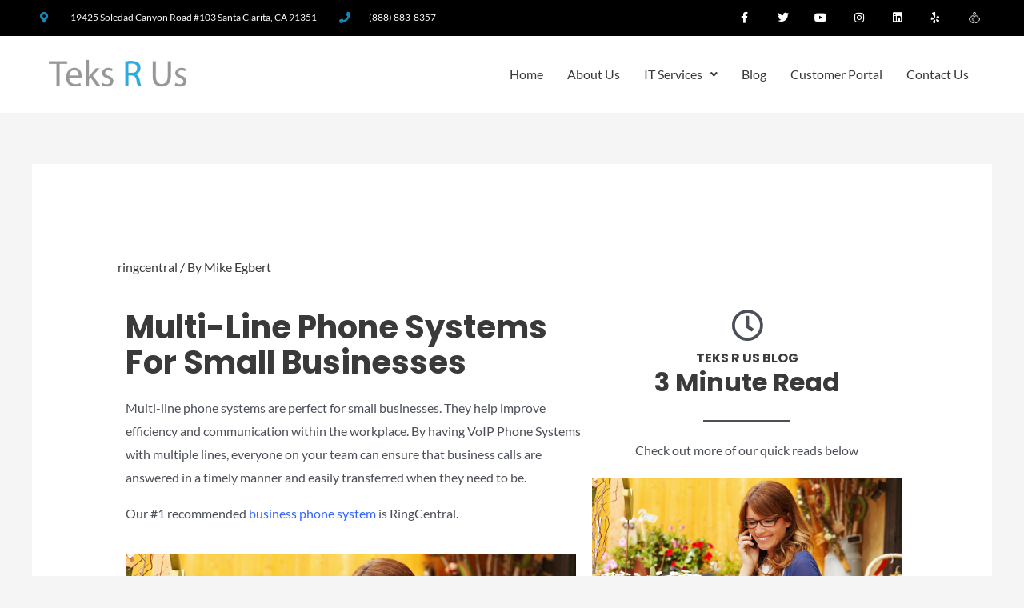

--- FILE ---
content_type: text/html; charset=UTF-8
request_url: https://teksrus.com/Blog/ringcentral/business-phone-systems-for-small-business/
body_size: 45168
content:
<!DOCTYPE html>
<html lang="en-US">
<head>
<meta charset="UTF-8">
<meta name="viewport" content="width=device-width, initial-scale=1">
<link rel="profile" href="https://gmpg.org/xfn/11">

<link rel="preload" href="https://teksrus.com/wp-content/astra-local-fonts/lato/S6uyw4BMUTPHjx4wXg.woff2" as="font" type="font/woff2" crossorigin><link rel="preload" href="https://teksrus.com/wp-content/astra-local-fonts/poppins/pxiByp8kv8JHgFVrLCz7Z1xlFQ.woff2" as="font" type="font/woff2" crossorigin><meta name='robots' content='index, follow, max-image-preview:large, max-snippet:-1, max-video-preview:-1' />

	<!-- This site is optimized with the Yoast SEO plugin v22.4 - https://yoast.com/wordpress/plugins/seo/ -->
	<title>Get RingCentral Business Phone Systems</title>
	<meta name="description" content="RingCentral business phone systems offer excellent call quality. Now your team can answer or route calls with ease from any device" />
	<link rel="canonical" href="https://teksrus.com/Blog/ringcentral/business-phone-systems-for-small-business/" />
	<meta property="og:locale" content="en_US" />
	<meta property="og:type" content="article" />
	<meta property="og:title" content="Get RingCentral Business Phone Systems" />
	<meta property="og:description" content="See how Teks R Us can help your business with RingCentral Business Phone Systems setup, installation and support. Get RingCentral for your business phones" />
	<meta property="og:url" content="https://teksrus.com/Blog/ringcentral/business-phone-systems-for-small-business/" />
	<meta property="og:site_name" content="Teks R Us, Corp." />
	<meta property="article:published_time" content="2022-09-05T18:33:52+00:00" />
	<meta property="article:modified_time" content="2025-08-11T22:12:48+00:00" />
	<meta property="og:image" content="https://teksrus.com/wp-content/uploads/2022/09/ringcentral-business-phones.png" />
	<meta property="og:image:width" content="563" />
	<meta property="og:image:height" content="424" />
	<meta property="og:image:type" content="image/png" />
	<meta name="author" content="Mike Egbert" />
	<meta name="twitter:card" content="summary_large_image" />
	<meta name="twitter:title" content="Get RingCentral Business Phone Systems" />
	<meta name="twitter:description" content="See how Teks R Us can help your business with RingCentral Business Phone Systems setup, installation and support. Get RingCentral for your business phones" />
	<meta name="twitter:image" content="https://teksrus.com/wp-content/uploads/2022/09/multi-line-phone-systems-small-business.png" />
	<meta name="twitter:label1" content="Written by" />
	<meta name="twitter:data1" content="Mike Egbert" />
	<meta name="twitter:label2" content="Est. reading time" />
	<meta name="twitter:data2" content="6 minutes" />
	<script type="application/ld+json" class="yoast-schema-graph">{"@context":"https://schema.org","@graph":[{"@type":"Article","@id":"https://teksrus.com/Blog/ringcentral/business-phone-systems-for-small-business/#article","isPartOf":{"@id":"https://teksrus.com/Blog/ringcentral/business-phone-systems-for-small-business/"},"author":{"name":"Mike Egbert","@id":"https://teksrus.com/#/schema/person/afef740e00df91e875b48e983a99aa75"},"headline":"Business Phone Systems for Small Businesses","datePublished":"2022-09-05T18:33:52+00:00","dateModified":"2025-08-11T22:12:48+00:00","mainEntityOfPage":{"@id":"https://teksrus.com/Blog/ringcentral/business-phone-systems-for-small-business/"},"wordCount":1089,"publisher":{"@id":"https://teksrus.com/#organization"},"image":{"@id":"https://teksrus.com/Blog/ringcentral/business-phone-systems-for-small-business/#primaryimage"},"thumbnailUrl":"https://teksrus.com/wp-content/uploads/2022/09/multi-line-phone-systems-small-business.png","keywords":["business phone systems","multi line business phone systems for small business","multi-line business phone systems for small businesses","ringcentral business phones","ringcentral phone systems","why ringcentral"],"articleSection":["ringcentral"],"inLanguage":"en-US"},{"@type":"WebPage","@id":"https://teksrus.com/Blog/ringcentral/business-phone-systems-for-small-business/","url":"https://teksrus.com/Blog/ringcentral/business-phone-systems-for-small-business/","name":"Get RingCentral Business Phone Systems","isPartOf":{"@id":"https://teksrus.com/#website"},"primaryImageOfPage":{"@id":"https://teksrus.com/Blog/ringcentral/business-phone-systems-for-small-business/#primaryimage"},"image":{"@id":"https://teksrus.com/Blog/ringcentral/business-phone-systems-for-small-business/#primaryimage"},"thumbnailUrl":"https://teksrus.com/wp-content/uploads/2022/09/multi-line-phone-systems-small-business.png","datePublished":"2022-09-05T18:33:52+00:00","dateModified":"2025-08-11T22:12:48+00:00","description":"RingCentral business phone systems offer excellent call quality. Now your team can answer or route calls with ease from any device","breadcrumb":{"@id":"https://teksrus.com/Blog/ringcentral/business-phone-systems-for-small-business/#breadcrumb"},"inLanguage":"en-US","potentialAction":[{"@type":"ReadAction","target":["https://teksrus.com/Blog/ringcentral/business-phone-systems-for-small-business/"]}]},{"@type":"ImageObject","inLanguage":"en-US","@id":"https://teksrus.com/Blog/ringcentral/business-phone-systems-for-small-business/#primaryimage","url":"https://teksrus.com/wp-content/uploads/2022/09/multi-line-phone-systems-small-business.png","contentUrl":"https://teksrus.com/wp-content/uploads/2022/09/multi-line-phone-systems-small-business.png","width":563,"height":424,"caption":"RingCentral Business Phone Systems"},{"@type":"BreadcrumbList","@id":"https://teksrus.com/Blog/ringcentral/business-phone-systems-for-small-business/#breadcrumb","itemListElement":[{"@type":"ListItem","position":1,"name":"Home","item":"https://teksrus.com/"},{"@type":"ListItem","position":2,"name":"Blog","item":"https://teksrus.com/blog/"},{"@type":"ListItem","position":3,"name":"Business Phone Systems for Small Businesses"}]},{"@type":"WebSite","@id":"https://teksrus.com/#website","url":"https://teksrus.com/","name":"Teks R Us, Corp.","description":"Your Technical Fix.","publisher":{"@id":"https://teksrus.com/#organization"},"potentialAction":[{"@type":"SearchAction","target":{"@type":"EntryPoint","urlTemplate":"https://teksrus.com/?s={search_term_string}"},"query-input":"required name=search_term_string"}],"inLanguage":"en-US"},{"@type":"Organization","@id":"https://teksrus.com/#organization","name":"Teks R Us, Corp.","url":"https://teksrus.com/","logo":{"@type":"ImageObject","inLanguage":"en-US","@id":"https://teksrus.com/#/schema/logo/image/","url":"https://teksrus.com/wp-content/uploads/2022/07/cropped-teks-r-us-logo-grey.png","contentUrl":"https://teksrus.com/wp-content/uploads/2022/07/cropped-teks-r-us-logo-grey.png","width":1166,"height":240,"caption":"Teks R Us, Corp."},"image":{"@id":"https://teksrus.com/#/schema/logo/image/"}},{"@type":"Person","@id":"https://teksrus.com/#/schema/person/afef740e00df91e875b48e983a99aa75","name":"Mike Egbert","image":{"@type":"ImageObject","inLanguage":"en-US","@id":"https://teksrus.com/#/schema/person/image/","url":"https://secure.gravatar.com/avatar/dda7438f899cf4467315e6eafe88b5c4?s=96&d=mm&r=g","contentUrl":"https://secure.gravatar.com/avatar/dda7438f899cf4467315e6eafe88b5c4?s=96&d=mm&r=g","caption":"Mike Egbert"},"url":"https://teksrus.com/Blog/author/megbert/"}]}</script>
	<!-- / Yoast SEO plugin. -->


<link rel='dns-prefetch' href='//www.googletagmanager.com' />
<link rel='dns-prefetch' href='//pagead2.googlesyndication.com' />
<link rel="alternate" type="application/rss+xml" title="Teks R Us, Corp. &raquo; Feed" href="https://teksrus.com/feed/" />
<link rel="alternate" type="application/rss+xml" title="Teks R Us, Corp. &raquo; Comments Feed" href="https://teksrus.com/comments/feed/" />
<script>
window._wpemojiSettings = {"baseUrl":"https:\/\/s.w.org\/images\/core\/emoji\/15.0.3\/72x72\/","ext":".png","svgUrl":"https:\/\/s.w.org\/images\/core\/emoji\/15.0.3\/svg\/","svgExt":".svg","source":{"concatemoji":"https:\/\/teksrus.com\/wp-includes\/js\/wp-emoji-release.min.js?ver=6.5.7"}};
/*! This file is auto-generated */
!function(i,n){var o,s,e;function c(e){try{var t={supportTests:e,timestamp:(new Date).valueOf()};sessionStorage.setItem(o,JSON.stringify(t))}catch(e){}}function p(e,t,n){e.clearRect(0,0,e.canvas.width,e.canvas.height),e.fillText(t,0,0);var t=new Uint32Array(e.getImageData(0,0,e.canvas.width,e.canvas.height).data),r=(e.clearRect(0,0,e.canvas.width,e.canvas.height),e.fillText(n,0,0),new Uint32Array(e.getImageData(0,0,e.canvas.width,e.canvas.height).data));return t.every(function(e,t){return e===r[t]})}function u(e,t,n){switch(t){case"flag":return n(e,"\ud83c\udff3\ufe0f\u200d\u26a7\ufe0f","\ud83c\udff3\ufe0f\u200b\u26a7\ufe0f")?!1:!n(e,"\ud83c\uddfa\ud83c\uddf3","\ud83c\uddfa\u200b\ud83c\uddf3")&&!n(e,"\ud83c\udff4\udb40\udc67\udb40\udc62\udb40\udc65\udb40\udc6e\udb40\udc67\udb40\udc7f","\ud83c\udff4\u200b\udb40\udc67\u200b\udb40\udc62\u200b\udb40\udc65\u200b\udb40\udc6e\u200b\udb40\udc67\u200b\udb40\udc7f");case"emoji":return!n(e,"\ud83d\udc26\u200d\u2b1b","\ud83d\udc26\u200b\u2b1b")}return!1}function f(e,t,n){var r="undefined"!=typeof WorkerGlobalScope&&self instanceof WorkerGlobalScope?new OffscreenCanvas(300,150):i.createElement("canvas"),a=r.getContext("2d",{willReadFrequently:!0}),o=(a.textBaseline="top",a.font="600 32px Arial",{});return e.forEach(function(e){o[e]=t(a,e,n)}),o}function t(e){var t=i.createElement("script");t.src=e,t.defer=!0,i.head.appendChild(t)}"undefined"!=typeof Promise&&(o="wpEmojiSettingsSupports",s=["flag","emoji"],n.supports={everything:!0,everythingExceptFlag:!0},e=new Promise(function(e){i.addEventListener("DOMContentLoaded",e,{once:!0})}),new Promise(function(t){var n=function(){try{var e=JSON.parse(sessionStorage.getItem(o));if("object"==typeof e&&"number"==typeof e.timestamp&&(new Date).valueOf()<e.timestamp+604800&&"object"==typeof e.supportTests)return e.supportTests}catch(e){}return null}();if(!n){if("undefined"!=typeof Worker&&"undefined"!=typeof OffscreenCanvas&&"undefined"!=typeof URL&&URL.createObjectURL&&"undefined"!=typeof Blob)try{var e="postMessage("+f.toString()+"("+[JSON.stringify(s),u.toString(),p.toString()].join(",")+"));",r=new Blob([e],{type:"text/javascript"}),a=new Worker(URL.createObjectURL(r),{name:"wpTestEmojiSupports"});return void(a.onmessage=function(e){c(n=e.data),a.terminate(),t(n)})}catch(e){}c(n=f(s,u,p))}t(n)}).then(function(e){for(var t in e)n.supports[t]=e[t],n.supports.everything=n.supports.everything&&n.supports[t],"flag"!==t&&(n.supports.everythingExceptFlag=n.supports.everythingExceptFlag&&n.supports[t]);n.supports.everythingExceptFlag=n.supports.everythingExceptFlag&&!n.supports.flag,n.DOMReady=!1,n.readyCallback=function(){n.DOMReady=!0}}).then(function(){return e}).then(function(){var e;n.supports.everything||(n.readyCallback(),(e=n.source||{}).concatemoji?t(e.concatemoji):e.wpemoji&&e.twemoji&&(t(e.twemoji),t(e.wpemoji)))}))}((window,document),window._wpemojiSettings);
</script>
<link rel='stylesheet' id='astra-theme-css-css' href='https://teksrus.com/wp-content/themes/astra/assets/css/minified/frontend.min.css?ver=3.9.1' media='all' />
<style id='astra-theme-css-inline-css'>
.ast-no-sidebar .entry-content .alignfull {margin-left: calc( -50vw + 50%);margin-right: calc( -50vw + 50%);max-width: 100vw;width: 100vw;}.ast-no-sidebar .entry-content .alignwide {margin-left: calc(-41vw + 50%);margin-right: calc(-41vw + 50%);max-width: unset;width: unset;}.ast-no-sidebar .entry-content .alignfull .alignfull,.ast-no-sidebar .entry-content .alignfull .alignwide,.ast-no-sidebar .entry-content .alignwide .alignfull,.ast-no-sidebar .entry-content .alignwide .alignwide,.ast-no-sidebar .entry-content .wp-block-column .alignfull,.ast-no-sidebar .entry-content .wp-block-column .alignwide{width: 100%;margin-left: auto;margin-right: auto;}.wp-block-gallery,.blocks-gallery-grid {margin: 0;}.wp-block-separator {max-width: 100px;}.wp-block-separator.is-style-wide,.wp-block-separator.is-style-dots {max-width: none;}.entry-content .has-2-columns .wp-block-column:first-child {padding-right: 10px;}.entry-content .has-2-columns .wp-block-column:last-child {padding-left: 10px;}@media (max-width: 782px) {.entry-content .wp-block-columns .wp-block-column {flex-basis: 100%;}.entry-content .has-2-columns .wp-block-column:first-child {padding-right: 0;}.entry-content .has-2-columns .wp-block-column:last-child {padding-left: 0;}}body .entry-content .wp-block-latest-posts {margin-left: 0;}body .entry-content .wp-block-latest-posts li {list-style: none;}.ast-no-sidebar .ast-container .entry-content .wp-block-latest-posts {margin-left: 0;}.ast-header-break-point .entry-content .alignwide {margin-left: auto;margin-right: auto;}.entry-content .blocks-gallery-item img {margin-bottom: auto;}.wp-block-pullquote {border-top: 4px solid #555d66;border-bottom: 4px solid #555d66;color: #40464d;}:root{--ast-container-default-xlg-padding:6.67em;--ast-container-default-lg-padding:5.67em;--ast-container-default-slg-padding:4.34em;--ast-container-default-md-padding:3.34em;--ast-container-default-sm-padding:6.67em;--ast-container-default-xs-padding:2.4em;--ast-container-default-xxs-padding:1.4em;}html{font-size:100%;}a,.page-title{color:var(--ast-global-color-2);}a:hover,a:focus{color:var(--ast-global-color-1);}body,button,input,select,textarea,.ast-button,.ast-custom-button{font-family:'Lato',sans-serif;font-weight:400;font-size:16px;font-size:1rem;}blockquote{color:var(--ast-global-color-3);}p,.entry-content p{margin-bottom:1em;}h1,.entry-content h1,h2,.entry-content h2,h3,.entry-content h3,h4,.entry-content h4,h5,.entry-content h5,h6,.entry-content h6,.site-title,.site-title a{font-family:'Poppins',sans-serif;font-weight:700;text-transform:capitalize;}.ast-site-identity .site-description{color:var(--ast-global-color-5);}.site-title{font-size:35px;font-size:2.1875rem;display:none;}header .custom-logo-link img{max-width:260px;}.astra-logo-svg{width:260px;}.ast-archive-description .ast-archive-title{font-size:40px;font-size:2.5rem;}.site-header .site-description{font-size:15px;font-size:0.9375rem;display:none;}.entry-title{font-size:40px;font-size:2.5rem;}h1,.entry-content h1{font-size:48px;font-size:3rem;font-family:'Poppins',sans-serif;line-height:1.1;text-transform:capitalize;}h2,.entry-content h2{font-size:40px;font-size:2.5rem;font-family:'Poppins',sans-serif;line-height:1.1;text-transform:capitalize;}h3,.entry-content h3{font-size:32px;font-size:2rem;font-family:'Poppins',sans-serif;line-height:1.1;text-transform:capitalize;}h4,.entry-content h4{font-size:24px;font-size:1.5rem;font-family:'Poppins',sans-serif;text-transform:capitalize;}h5,.entry-content h5{font-size:16px;font-size:1rem;font-family:'Poppins',sans-serif;text-transform:capitalize;}h6,.entry-content h6{font-size:12px;font-size:0.75rem;font-family:'Poppins',sans-serif;text-transform:capitalize;}.ast-single-post .entry-title,.page-title{font-size:30px;font-size:1.875rem;}::selection{background-color:var(--ast-global-color-0);color:#ffffff;}body,h1,.entry-title a,.entry-content h1,h2,.entry-content h2,h3,.entry-content h3,h4,.entry-content h4,h5,.entry-content h5,h6,.entry-content h6{color:var(--ast-global-color-3);}.tagcloud a:hover,.tagcloud a:focus,.tagcloud a.current-item{color:#ffffff;border-color:var(--ast-global-color-2);background-color:var(--ast-global-color-2);}input:focus,input[type="text"]:focus,input[type="email"]:focus,input[type="url"]:focus,input[type="password"]:focus,input[type="reset"]:focus,input[type="search"]:focus,textarea:focus{border-color:var(--ast-global-color-2);}input[type="radio"]:checked,input[type=reset],input[type="checkbox"]:checked,input[type="checkbox"]:hover:checked,input[type="checkbox"]:focus:checked,input[type=range]::-webkit-slider-thumb{border-color:var(--ast-global-color-2);background-color:var(--ast-global-color-2);box-shadow:none;}.site-footer a:hover + .post-count,.site-footer a:focus + .post-count{background:var(--ast-global-color-2);border-color:var(--ast-global-color-2);}.single .nav-links .nav-previous,.single .nav-links .nav-next{color:var(--ast-global-color-2);}.entry-meta,.entry-meta *{line-height:1.45;color:var(--ast-global-color-2);}.entry-meta a:hover,.entry-meta a:hover *,.entry-meta a:focus,.entry-meta a:focus *,.page-links > .page-link,.page-links .page-link:hover,.post-navigation a:hover{color:var(--ast-global-color-1);}#cat option,.secondary .calendar_wrap thead a,.secondary .calendar_wrap thead a:visited{color:var(--ast-global-color-2);}.secondary .calendar_wrap #today,.ast-progress-val span{background:var(--ast-global-color-2);}.secondary a:hover + .post-count,.secondary a:focus + .post-count{background:var(--ast-global-color-2);border-color:var(--ast-global-color-2);}.calendar_wrap #today > a{color:#ffffff;}.page-links .page-link,.single .post-navigation a{color:var(--ast-global-color-2);}.widget-title{font-size:22px;font-size:1.375rem;color:var(--ast-global-color-3);}.single .ast-author-details .author-title{color:var(--ast-global-color-1);}.site-logo-img img{ transition:all 0.2s linear;}@media (max-width:921px){#ast-desktop-header{display:none;}}@media (min-width:921px){#ast-mobile-header{display:none;}}.wp-block-buttons.aligncenter{justify-content:center;}@media (min-width:1200px){.ast-separate-container.ast-right-sidebar .entry-content .wp-block-image.alignfull,.ast-separate-container.ast-left-sidebar .entry-content .wp-block-image.alignfull,.ast-separate-container.ast-right-sidebar .entry-content .wp-block-cover.alignfull,.ast-separate-container.ast-left-sidebar .entry-content .wp-block-cover.alignfull{margin-left:-6.67em;margin-right:-6.67em;max-width:unset;width:unset;}.ast-separate-container.ast-right-sidebar .entry-content .wp-block-image.alignwide,.ast-separate-container.ast-left-sidebar .entry-content .wp-block-image.alignwide,.ast-separate-container.ast-right-sidebar .entry-content .wp-block-cover.alignwide,.ast-separate-container.ast-left-sidebar .entry-content .wp-block-cover.alignwide{margin-left:-20px;margin-right:-20px;max-width:unset;width:unset;}}@media (min-width:1200px){.wp-block-group .has-background{padding:20px;}}@media (min-width:1200px){.ast-no-sidebar.ast-separate-container .entry-content .wp-block-group.alignwide,.ast-no-sidebar.ast-separate-container .entry-content .wp-block-cover.alignwide{margin-left:-20px;margin-right:-20px;padding-left:20px;padding-right:20px;}.ast-no-sidebar.ast-separate-container .entry-content .wp-block-cover.alignfull,.ast-no-sidebar.ast-separate-container .entry-content .wp-block-group.alignfull{margin-left:-6.67em;margin-right:-6.67em;padding-left:6.67em;padding-right:6.67em;}}@media (min-width:1200px){.wp-block-cover-image.alignwide .wp-block-cover__inner-container,.wp-block-cover.alignwide .wp-block-cover__inner-container,.wp-block-cover-image.alignfull .wp-block-cover__inner-container,.wp-block-cover.alignfull .wp-block-cover__inner-container{width:100%;}}.wp-block-image.aligncenter{margin-left:auto;margin-right:auto;}.wp-block-table.aligncenter{margin-left:auto;margin-right:auto;}@media (max-width:921px){.ast-separate-container #primary,.ast-separate-container #secondary{padding:1.5em 0;}#primary,#secondary{padding:1.5em 0;margin:0;}.ast-left-sidebar #content > .ast-container{display:flex;flex-direction:column-reverse;width:100%;}.ast-separate-container .ast-article-post,.ast-separate-container .ast-article-single{padding:1.5em 2.14em;}.ast-author-box img.avatar{margin:20px 0 0 0;}}@media (min-width:922px){.ast-separate-container.ast-right-sidebar #primary,.ast-separate-container.ast-left-sidebar #primary{border:0;}.search-no-results.ast-separate-container #primary{margin-bottom:4em;}}.elementor-button-wrapper .elementor-button{border-style:solid;text-decoration:none;border-top-width:0px;border-right-width:0px;border-left-width:0px;border-bottom-width:0px;}body .elementor-button.elementor-size-sm,body .elementor-button.elementor-size-xs,body .elementor-button.elementor-size-md,body .elementor-button.elementor-size-lg,body .elementor-button.elementor-size-xl,body .elementor-button{border-radius:0px;padding-top:14px;padding-right:34px;padding-bottom:14px;padding-left:34px;}.elementor-button-wrapper .elementor-button{border-color:var(--ast-global-color-0);background-color:var(--ast-global-color-0);}.elementor-button-wrapper .elementor-button:hover,.elementor-button-wrapper .elementor-button:focus{color:#ffffff;background-color:var(--ast-global-color-1);border-color:var(--ast-global-color-1);}.wp-block-button .wp-block-button__link ,.elementor-button-wrapper .elementor-button,.elementor-button-wrapper .elementor-button:visited{color:#ffffff;}.elementor-button-wrapper .elementor-button{font-family:'Poppins',sans-serif;font-weight:500;line-height:1;text-transform:uppercase;letter-spacing:2px;}body .elementor-button.elementor-size-sm,body .elementor-button.elementor-size-xs,body .elementor-button.elementor-size-md,body .elementor-button.elementor-size-lg,body .elementor-button.elementor-size-xl,body .elementor-button{font-size:12px;font-size:0.75rem;}.wp-block-button .wp-block-button__link:hover,.wp-block-button .wp-block-button__link:focus{color:#ffffff;background-color:var(--ast-global-color-1);border-color:var(--ast-global-color-1);}.elementor-widget-heading h1.elementor-heading-title{line-height:1.1;}.elementor-widget-heading h2.elementor-heading-title{line-height:1.1;}.elementor-widget-heading h3.elementor-heading-title{line-height:1.1;}.wp-block-button .wp-block-button__link{border-style:solid;border-top-width:0px;border-right-width:0px;border-left-width:0px;border-bottom-width:0px;border-color:var(--ast-global-color-0);background-color:var(--ast-global-color-0);color:#ffffff;font-family:'Poppins',sans-serif;font-weight:500;line-height:1;text-transform:uppercase;letter-spacing:2px;font-size:12px;font-size:0.75rem;border-radius:0px;padding-top:14px;padding-right:34px;padding-bottom:14px;padding-left:34px;}.menu-toggle,button,.ast-button,.ast-custom-button,.button,input#submit,input[type="button"],input[type="submit"],input[type="reset"]{border-style:solid;border-top-width:0px;border-right-width:0px;border-left-width:0px;border-bottom-width:0px;color:#ffffff;border-color:var(--ast-global-color-0);background-color:var(--ast-global-color-0);border-radius:0px;padding-top:14px;padding-right:34px;padding-bottom:14px;padding-left:34px;font-family:'Poppins',sans-serif;font-weight:500;font-size:12px;font-size:0.75rem;line-height:1;text-transform:uppercase;letter-spacing:2px;}button:focus,.menu-toggle:hover,button:hover,.ast-button:hover,.ast-custom-button:hover .button:hover,.ast-custom-button:hover ,input[type=reset]:hover,input[type=reset]:focus,input#submit:hover,input#submit:focus,input[type="button"]:hover,input[type="button"]:focus,input[type="submit"]:hover,input[type="submit"]:focus{color:#ffffff;background-color:var(--ast-global-color-1);border-color:var(--ast-global-color-1);}@media (min-width:544px){.ast-container{max-width:100%;}}@media (max-width:544px){.ast-separate-container .ast-article-post,.ast-separate-container .ast-article-single,.ast-separate-container .comments-title,.ast-separate-container .ast-archive-description{padding:1.5em 1em;}.ast-separate-container #content .ast-container{padding-left:0.54em;padding-right:0.54em;}.ast-separate-container .ast-comment-list li.depth-1{padding:1.5em 1em;margin-bottom:1.5em;}.ast-separate-container .ast-comment-list .bypostauthor{padding:.5em;}.ast-search-menu-icon.ast-dropdown-active .search-field{width:170px;}}@media (max-width:921px){.ast-mobile-header-stack .main-header-bar .ast-search-menu-icon{display:inline-block;}.ast-header-break-point.ast-header-custom-item-outside .ast-mobile-header-stack .main-header-bar .ast-search-icon{margin:0;}.ast-comment-avatar-wrap img{max-width:2.5em;}.ast-separate-container .ast-comment-list li.depth-1{padding:1.5em 2.14em;}.ast-separate-container .comment-respond{padding:2em 2.14em;}.ast-comment-meta{padding:0 1.8888em 1.3333em;}}body,.ast-separate-container{background-color:var(--ast-global-color-4);;background-image:none;;}.ast-no-sidebar.ast-separate-container .entry-content .alignfull {margin-left: -6.67em;margin-right: -6.67em;width: auto;}@media (max-width: 1200px) {.ast-no-sidebar.ast-separate-container .entry-content .alignfull {margin-left: -2.4em;margin-right: -2.4em;}}@media (max-width: 768px) {.ast-no-sidebar.ast-separate-container .entry-content .alignfull {margin-left: -2.14em;margin-right: -2.14em;}}@media (max-width: 544px) {.ast-no-sidebar.ast-separate-container .entry-content .alignfull {margin-left: -1em;margin-right: -1em;}}.ast-no-sidebar.ast-separate-container .entry-content .alignwide {margin-left: -20px;margin-right: -20px;}.ast-no-sidebar.ast-separate-container .entry-content .wp-block-column .alignfull,.ast-no-sidebar.ast-separate-container .entry-content .wp-block-column .alignwide {margin-left: auto;margin-right: auto;width: 100%;}@media (max-width:921px){.site-title{display:none;}.ast-archive-description .ast-archive-title{font-size:40px;}.site-header .site-description{display:none;}.entry-title{font-size:30px;}h1,.entry-content h1{font-size:40px;}h2,.entry-content h2{font-size:25px;}h3,.entry-content h3{font-size:20px;}.ast-single-post .entry-title,.page-title{font-size:30px;}}@media (max-width:544px){.site-title{display:none;}.ast-archive-description .ast-archive-title{font-size:40px;}.site-header .site-description{display:none;}.entry-title{font-size:30px;}h1,.entry-content h1{font-size:30px;}h2,.entry-content h2{font-size:25px;}h3,.entry-content h3{font-size:20px;}.ast-single-post .entry-title,.page-title{font-size:30px;}header .custom-logo-link img,.ast-header-break-point .site-branding img,.ast-header-break-point .custom-logo-link img{max-width:120px;}.astra-logo-svg{width:120px;}.ast-header-break-point .site-logo-img .custom-mobile-logo-link img{max-width:120px;}}@media (max-width:921px){html{font-size:91.2%;}}@media (max-width:544px){html{font-size:91.2%;}}@media (min-width:922px){.ast-container{max-width:1240px;}}@font-face {font-family: "Astra";src: url(https://teksrus.com/wp-content/themes/astra/assets/fonts/astra.woff) format("woff"),url(https://teksrus.com/wp-content/themes/astra/assets/fonts/astra.ttf) format("truetype"),url(https://teksrus.com/wp-content/themes/astra/assets/fonts/astra.svg#astra) format("svg");font-weight: normal;font-style: normal;font-display: fallback;}@media (min-width:922px){.main-header-menu .sub-menu .menu-item.ast-left-align-sub-menu:hover > .sub-menu,.main-header-menu .sub-menu .menu-item.ast-left-align-sub-menu.focus > .sub-menu{margin-left:-0px;}}.footer-widget-area[data-section^="section-fb-html-"] .ast-builder-html-element{text-align:center;}.astra-icon-down_arrow::after {content: "\e900";font-family: Astra;}.astra-icon-close::after {content: "\e5cd";font-family: Astra;}.astra-icon-drag_handle::after {content: "\e25d";font-family: Astra;}.astra-icon-format_align_justify::after {content: "\e235";font-family: Astra;}.astra-icon-menu::after {content: "\e5d2";font-family: Astra;}.astra-icon-reorder::after {content: "\e8fe";font-family: Astra;}.astra-icon-search::after {content: "\e8b6";font-family: Astra;}.astra-icon-zoom_in::after {content: "\e56b";font-family: Astra;}.astra-icon-check-circle::after {content: "\e901";font-family: Astra;}.astra-icon-shopping-cart::after {content: "\f07a";font-family: Astra;}.astra-icon-shopping-bag::after {content: "\f290";font-family: Astra;}.astra-icon-shopping-basket::after {content: "\f291";font-family: Astra;}.astra-icon-circle-o::after {content: "\e903";font-family: Astra;}.astra-icon-certificate::after {content: "\e902";font-family: Astra;}blockquote {padding: 1.2em;}:root .has-ast-global-color-0-color{color:var(--ast-global-color-0);}:root .has-ast-global-color-0-background-color{background-color:var(--ast-global-color-0);}:root .wp-block-button .has-ast-global-color-0-color{color:var(--ast-global-color-0);}:root .wp-block-button .has-ast-global-color-0-background-color{background-color:var(--ast-global-color-0);}:root .has-ast-global-color-1-color{color:var(--ast-global-color-1);}:root .has-ast-global-color-1-background-color{background-color:var(--ast-global-color-1);}:root .wp-block-button .has-ast-global-color-1-color{color:var(--ast-global-color-1);}:root .wp-block-button .has-ast-global-color-1-background-color{background-color:var(--ast-global-color-1);}:root .has-ast-global-color-2-color{color:var(--ast-global-color-2);}:root .has-ast-global-color-2-background-color{background-color:var(--ast-global-color-2);}:root .wp-block-button .has-ast-global-color-2-color{color:var(--ast-global-color-2);}:root .wp-block-button .has-ast-global-color-2-background-color{background-color:var(--ast-global-color-2);}:root .has-ast-global-color-3-color{color:var(--ast-global-color-3);}:root .has-ast-global-color-3-background-color{background-color:var(--ast-global-color-3);}:root .wp-block-button .has-ast-global-color-3-color{color:var(--ast-global-color-3);}:root .wp-block-button .has-ast-global-color-3-background-color{background-color:var(--ast-global-color-3);}:root .has-ast-global-color-4-color{color:var(--ast-global-color-4);}:root .has-ast-global-color-4-background-color{background-color:var(--ast-global-color-4);}:root .wp-block-button .has-ast-global-color-4-color{color:var(--ast-global-color-4);}:root .wp-block-button .has-ast-global-color-4-background-color{background-color:var(--ast-global-color-4);}:root .has-ast-global-color-5-color{color:var(--ast-global-color-5);}:root .has-ast-global-color-5-background-color{background-color:var(--ast-global-color-5);}:root .wp-block-button .has-ast-global-color-5-color{color:var(--ast-global-color-5);}:root .wp-block-button .has-ast-global-color-5-background-color{background-color:var(--ast-global-color-5);}:root .has-ast-global-color-6-color{color:var(--ast-global-color-6);}:root .has-ast-global-color-6-background-color{background-color:var(--ast-global-color-6);}:root .wp-block-button .has-ast-global-color-6-color{color:var(--ast-global-color-6);}:root .wp-block-button .has-ast-global-color-6-background-color{background-color:var(--ast-global-color-6);}:root .has-ast-global-color-7-color{color:var(--ast-global-color-7);}:root .has-ast-global-color-7-background-color{background-color:var(--ast-global-color-7);}:root .wp-block-button .has-ast-global-color-7-color{color:var(--ast-global-color-7);}:root .wp-block-button .has-ast-global-color-7-background-color{background-color:var(--ast-global-color-7);}:root .has-ast-global-color-8-color{color:var(--ast-global-color-8);}:root .has-ast-global-color-8-background-color{background-color:var(--ast-global-color-8);}:root .wp-block-button .has-ast-global-color-8-color{color:var(--ast-global-color-8);}:root .wp-block-button .has-ast-global-color-8-background-color{background-color:var(--ast-global-color-8);}:root{--ast-global-color-0:#0274be;--ast-global-color-1:#3a3a3a;--ast-global-color-2:#3a3a3a;--ast-global-color-3:#4B4F58;--ast-global-color-4:#F5F5F5;--ast-global-color-5:#FFFFFF;--ast-global-color-6:#F2F5F7;--ast-global-color-7:#424242;--ast-global-color-8:#000000;}:root {--ast-border-color : #dddddd;}.ast-breadcrumbs .trail-browse,.ast-breadcrumbs .trail-items,.ast-breadcrumbs .trail-items li{display:inline-block;margin:0;padding:0;border:none;background:inherit;text-indent:0;}.ast-breadcrumbs .trail-browse{font-size:inherit;font-style:inherit;font-weight:inherit;color:inherit;}.ast-breadcrumbs .trail-items{list-style:none;}.trail-items li::after{padding:0 0.3em;content:"\00bb";}.trail-items li:last-of-type::after{display:none;}h1,.entry-content h1,h2,.entry-content h2,h3,.entry-content h3,h4,.entry-content h4,h5,.entry-content h5,h6,.entry-content h6{color:var(--ast-global-color-2);}@media (max-width:921px){.ast-builder-grid-row-container.ast-builder-grid-row-tablet-3-firstrow .ast-builder-grid-row > *:first-child,.ast-builder-grid-row-container.ast-builder-grid-row-tablet-3-lastrow .ast-builder-grid-row > *:last-child{grid-column:1 / -1;}}@media (max-width:544px){.ast-builder-grid-row-container.ast-builder-grid-row-mobile-3-firstrow .ast-builder-grid-row > *:first-child,.ast-builder-grid-row-container.ast-builder-grid-row-mobile-3-lastrow .ast-builder-grid-row > *:last-child{grid-column:1 / -1;}}.ast-builder-layout-element[data-section="title_tagline"]{display:flex;}@media (max-width:921px){.ast-header-break-point .ast-builder-layout-element[data-section="title_tagline"]{display:flex;}}@media (max-width:544px){.ast-header-break-point .ast-builder-layout-element[data-section="title_tagline"]{display:flex;}}.ast-builder-menu-1{font-family:inherit;font-weight:800;}.ast-builder-menu-1 .menu-item > .menu-link{font-size:17px;font-size:1.0625rem;color:var(--ast-global-color-5);}.ast-builder-menu-1 .menu-item > .ast-menu-toggle{color:var(--ast-global-color-5);}.ast-builder-menu-1 .menu-item.current-menu-item > .menu-link,.ast-builder-menu-1 .inline-on-mobile .menu-item.current-menu-item > .ast-menu-toggle,.ast-builder-menu-1 .current-menu-ancestor > .menu-link{color:rgba(152,152,152,0.91);}.ast-builder-menu-1 .menu-item.current-menu-item > .ast-menu-toggle{color:rgba(152,152,152,0.91);}.ast-builder-menu-1 .sub-menu,.ast-builder-menu-1 .inline-on-mobile .sub-menu{border-top-width:2px;border-bottom-width:0px;border-right-width:0px;border-left-width:0px;border-color:var(--ast-global-color-0);border-style:solid;border-radius:0px;}.ast-builder-menu-1 .main-header-menu > .menu-item > .sub-menu,.ast-builder-menu-1 .main-header-menu > .menu-item > .astra-full-megamenu-wrapper{margin-top:0px;}.ast-desktop .ast-builder-menu-1 .main-header-menu > .menu-item > .sub-menu:before,.ast-desktop .ast-builder-menu-1 .main-header-menu > .menu-item > .astra-full-megamenu-wrapper:before{height:calc( 0px + 5px );}.ast-desktop .ast-builder-menu-1 .menu-item .sub-menu .menu-link{border-style:none;}@media (max-width:921px){.ast-builder-menu-1 .main-header-menu .menu-item > .menu-link{color:var(--ast-global-color-7);}.ast-builder-menu-1 .menu-item > .ast-menu-toggle{color:var(--ast-global-color-7);}.ast-builder-menu-1 .menu-item.current-menu-item > .menu-link,.ast-builder-menu-1 .inline-on-mobile .menu-item.current-menu-item > .ast-menu-toggle,.ast-builder-menu-1 .current-menu-ancestor > .menu-link,.ast-builder-menu-1 .current-menu-ancestor > .ast-menu-toggle{color:#1289bc;}.ast-builder-menu-1 .menu-item.current-menu-item > .ast-menu-toggle{color:#1289bc;}.ast-header-break-point .ast-builder-menu-1 .menu-item.menu-item-has-children > .ast-menu-toggle{top:0;}.ast-builder-menu-1 .menu-item-has-children > .menu-link:after{content:unset;}.ast-builder-menu-1 .main-header-menu,.ast-builder-menu-1 .main-header-menu .sub-menu{background-color:var(--ast-global-color-4);;background-image:none;;}}@media (max-width:544px){.ast-builder-menu-1 .main-header-menu .menu-item > .menu-link{color:var(--ast-global-color-7);}.ast-builder-menu-1 .menu-item> .ast-menu-toggle{color:var(--ast-global-color-7);}.ast-builder-menu-1 .menu-item.current-menu-item > .menu-link,.ast-builder-menu-1 .inline-on-mobile .menu-item.current-menu-item > .ast-menu-toggle,.ast-builder-menu-1 .current-menu-ancestor > .menu-link,.ast-builder-menu-1 .current-menu-ancestor > .ast-menu-toggle{color:#1289bc;background:var(--ast-global-color-7);}.ast-builder-menu-1 .menu-item.current-menu-item> .ast-menu-toggle{color:#1289bc;}.ast-header-break-point .ast-builder-menu-1 .menu-item.menu-item-has-children > .ast-menu-toggle{top:0;}}.ast-builder-menu-1{display:flex;}@media (max-width:921px){.ast-header-break-point .ast-builder-menu-1{display:flex;}}@media (max-width:544px){.ast-header-break-point .ast-builder-menu-1{display:flex;}}.ast-desktop .ast-menu-hover-style-underline > .menu-item > .menu-link:before,.ast-desktop .ast-menu-hover-style-overline > .menu-item > .menu-link:before {content: "";position: absolute;width: 100%;right: 50%;height: 1px;background-color: transparent;transform: scale(0,0) translate(-50%,0);transition: transform .3s ease-in-out,color .0s ease-in-out;}.ast-desktop .ast-menu-hover-style-underline > .menu-item:hover > .menu-link:before,.ast-desktop .ast-menu-hover-style-overline > .menu-item:hover > .menu-link:before {width: calc(100% - 1.2em);background-color: currentColor;transform: scale(1,1) translate(50%,0);}.ast-desktop .ast-menu-hover-style-underline > .menu-item > .menu-link:before {bottom: 0;}.ast-desktop .ast-menu-hover-style-overline > .menu-item > .menu-link:before {top: 0;}.ast-desktop .ast-menu-hover-style-zoom > .menu-item > .menu-link:hover {transition: all .3s ease;transform: scale(1.2);}.site-below-footer-wrap{padding-top:20px;padding-bottom:20px;}.site-below-footer-wrap[data-section="section-below-footer-builder"]{background-color:var(--ast-global-color-2);;background-image:none;;min-height:80px;border-style:solid;border-width:0px;border-top-width:1px;border-top-color:var(--ast-global-color-3);}.site-below-footer-wrap[data-section="section-below-footer-builder"] .ast-builder-grid-row{max-width:1200px;margin-left:auto;margin-right:auto;}.site-below-footer-wrap[data-section="section-below-footer-builder"] .ast-builder-grid-row,.site-below-footer-wrap[data-section="section-below-footer-builder"] .site-footer-section{align-items:flex-start;}.site-below-footer-wrap[data-section="section-below-footer-builder"].ast-footer-row-inline .site-footer-section{display:flex;margin-bottom:0;}.ast-builder-grid-row-2-equal .ast-builder-grid-row{grid-template-columns:repeat( 2,1fr );}@media (max-width:921px){.site-below-footer-wrap[data-section="section-below-footer-builder"].ast-footer-row-tablet-inline .site-footer-section{display:flex;margin-bottom:0;}.site-below-footer-wrap[data-section="section-below-footer-builder"].ast-footer-row-tablet-stack .site-footer-section{display:block;margin-bottom:10px;}.ast-builder-grid-row-container.ast-builder-grid-row-tablet-2-equal .ast-builder-grid-row{grid-template-columns:repeat( 2,1fr );}}@media (max-width:544px){.site-below-footer-wrap[data-section="section-below-footer-builder"].ast-footer-row-mobile-inline .site-footer-section{display:flex;margin-bottom:0;}.site-below-footer-wrap[data-section="section-below-footer-builder"].ast-footer-row-mobile-stack .site-footer-section{display:block;margin-bottom:10px;}.ast-builder-grid-row-container.ast-builder-grid-row-mobile-full .ast-builder-grid-row{grid-template-columns:1fr;}}.site-below-footer-wrap[data-section="section-below-footer-builder"]{padding-top:30px;padding-bottom:30px;padding-left:30px;padding-right:30px;}@media (max-width:921px){.site-below-footer-wrap[data-section="section-below-footer-builder"]{padding-left:20px;padding-right:20px;}}.site-below-footer-wrap[data-section="section-below-footer-builder"]{display:grid;}@media (max-width:921px){.ast-header-break-point .site-below-footer-wrap[data-section="section-below-footer-builder"]{display:grid;}}@media (max-width:544px){.ast-header-break-point .site-below-footer-wrap[data-section="section-below-footer-builder"]{display:grid;}}.ast-builder-html-element img.alignnone{display:inline-block;}.ast-builder-html-element p:first-child{margin-top:0;}.ast-builder-html-element p:last-child{margin-bottom:0;}.ast-header-break-point .main-header-bar .ast-builder-html-element{line-height:1.85714285714286;}.footer-widget-area[data-section="section-fb-html-1"] .ast-builder-html-element{color:var(--ast-global-color-4);}.footer-widget-area[data-section="section-fb-html-1"] a{color:var(--ast-global-color-4);}.footer-widget-area[data-section="section-fb-html-1"] a:hover{color:var(--ast-global-color-4);}.footer-widget-area[data-section="section-fb-html-1"]{display:block;}@media (max-width:921px){.ast-header-break-point .footer-widget-area[data-section="section-fb-html-1"]{display:block;}}@media (max-width:544px){.ast-header-break-point .footer-widget-area[data-section="section-fb-html-1"]{display:block;}}.footer-widget-area[data-section="section-fb-html-1"] .ast-builder-html-element{text-align:right;}@media (max-width:921px){.footer-widget-area[data-section="section-fb-html-1"] .ast-builder-html-element{text-align:right;}}@media (max-width:544px){.footer-widget-area[data-section="section-fb-html-1"] .ast-builder-html-element{text-align:center;}}.ast-footer-copyright{text-align:left;}.ast-footer-copyright {color:var(--ast-global-color-4);}@media (max-width:921px){.ast-footer-copyright{text-align:left;}}@media (max-width:544px){.ast-footer-copyright{text-align:center;}}.ast-footer-copyright.ast-builder-layout-element{display:flex;}@media (max-width:921px){.ast-header-break-point .ast-footer-copyright.ast-builder-layout-element{display:flex;}}@media (max-width:544px){.ast-header-break-point .ast-footer-copyright.ast-builder-layout-element{display:flex;}}.site-primary-footer-wrap{padding-top:45px;padding-bottom:45px;}.site-primary-footer-wrap[data-section="section-primary-footer-builder"]{background-color:var(--ast-global-color-2);;background-image:none;;}.site-primary-footer-wrap[data-section="section-primary-footer-builder"] .ast-builder-grid-row{max-width:1200px;margin-left:auto;margin-right:auto;}.site-primary-footer-wrap[data-section="section-primary-footer-builder"] .ast-builder-grid-row,.site-primary-footer-wrap[data-section="section-primary-footer-builder"] .site-footer-section{align-items:flex-start;}.site-primary-footer-wrap[data-section="section-primary-footer-builder"].ast-footer-row-inline .site-footer-section{display:flex;margin-bottom:0;}.ast-builder-grid-row-3-equal .ast-builder-grid-row{grid-template-columns:repeat( 3,1fr );}@media (max-width:921px){.site-primary-footer-wrap[data-section="section-primary-footer-builder"].ast-footer-row-tablet-inline .site-footer-section{display:flex;margin-bottom:0;}.site-primary-footer-wrap[data-section="section-primary-footer-builder"].ast-footer-row-tablet-stack .site-footer-section{display:block;margin-bottom:10px;}.ast-builder-grid-row-container.ast-builder-grid-row-tablet-3-equal .ast-builder-grid-row{grid-template-columns:repeat( 3,1fr );}}@media (max-width:544px){.site-primary-footer-wrap[data-section="section-primary-footer-builder"].ast-footer-row-mobile-inline .site-footer-section{display:flex;margin-bottom:0;}.site-primary-footer-wrap[data-section="section-primary-footer-builder"].ast-footer-row-mobile-stack .site-footer-section{display:block;margin-bottom:10px;}.ast-builder-grid-row-container.ast-builder-grid-row-mobile-full .ast-builder-grid-row{grid-template-columns:1fr;}}.site-primary-footer-wrap[data-section="section-primary-footer-builder"]{padding-top:50px;padding-bottom:50px;padding-left:30px;padding-right:30px;}@media (max-width:921px){.site-primary-footer-wrap[data-section="section-primary-footer-builder"]{padding-top:50px;padding-bottom:50px;padding-left:25px;padding-right:25px;}}.site-primary-footer-wrap[data-section="section-primary-footer-builder"]{display:grid;}@media (max-width:921px){.ast-header-break-point .site-primary-footer-wrap[data-section="section-primary-footer-builder"]{display:grid;}}@media (max-width:544px){.ast-header-break-point .site-primary-footer-wrap[data-section="section-primary-footer-builder"]{display:grid;}}.footer-widget-area[data-section="sidebar-widgets-footer-widget-1"] .footer-widget-area-inner{text-align:left;}@media (max-width:921px){.footer-widget-area[data-section="sidebar-widgets-footer-widget-1"] .footer-widget-area-inner{text-align:left;}}@media (max-width:544px){.footer-widget-area[data-section="sidebar-widgets-footer-widget-1"] .footer-widget-area-inner{text-align:left;}}.footer-widget-area[data-section="sidebar-widgets-footer-widget-1"] .footer-widget-area-inner{color:var(--ast-global-color-4);}.footer-widget-area[data-section="sidebar-widgets-footer-widget-1"] .footer-widget-area-inner a{color:var(--ast-global-color-4);}.footer-widget-area[data-section="sidebar-widgets-footer-widget-1"] .footer-widget-area-inner a:hover{color:var(--ast-global-color-4);}.footer-widget-area[data-section="sidebar-widgets-footer-widget-1"] .widget-title{color:var(--ast-global-color-5);}.footer-widget-area[data-section="sidebar-widgets-footer-widget-1"]{display:block;}@media (max-width:921px){.ast-header-break-point .footer-widget-area[data-section="sidebar-widgets-footer-widget-1"]{display:block;}}@media (max-width:544px){.ast-header-break-point .footer-widget-area[data-section="sidebar-widgets-footer-widget-1"]{display:block;}}.footer-widget-area[data-section="sidebar-widgets-footer-widget-2"] .footer-widget-area-inner{color:var(--ast-global-color-4);}.footer-widget-area[data-section="sidebar-widgets-footer-widget-2"] .footer-widget-area-inner a{color:var(--ast-global-color-4);}.footer-widget-area[data-section="sidebar-widgets-footer-widget-2"] .footer-widget-area-inner a:hover{color:var(--ast-global-color-4);}.footer-widget-area[data-section="sidebar-widgets-footer-widget-2"] .widget-title{color:var(--ast-global-color-5);}.footer-widget-area[data-section="sidebar-widgets-footer-widget-2"]{display:block;}@media (max-width:921px){.ast-header-break-point .footer-widget-area[data-section="sidebar-widgets-footer-widget-2"]{display:block;}}@media (max-width:544px){.ast-header-break-point .footer-widget-area[data-section="sidebar-widgets-footer-widget-2"]{display:block;}}.footer-widget-area[data-section="sidebar-widgets-footer-widget-3"] .footer-widget-area-inner{color:var(--ast-global-color-4);}.footer-widget-area[data-section="sidebar-widgets-footer-widget-3"] .footer-widget-area-inner a{color:var(--ast-global-color-4);}.footer-widget-area[data-section="sidebar-widgets-footer-widget-3"] .footer-widget-area-inner a:hover{color:var(--ast-global-color-4);}.footer-widget-area[data-section="sidebar-widgets-footer-widget-3"] .widget-title{color:var(--ast-global-color-5);}.footer-widget-area[data-section="sidebar-widgets-footer-widget-3"]{display:block;}@media (max-width:921px){.ast-header-break-point .footer-widget-area[data-section="sidebar-widgets-footer-widget-3"]{display:block;}}@media (max-width:544px){.ast-header-break-point .footer-widget-area[data-section="sidebar-widgets-footer-widget-3"]{display:block;}}.footer-widget-area[data-section="sidebar-widgets-footer-widget-2"] .footer-widget-area-inner{text-align:left;}@media (max-width:921px){.footer-widget-area[data-section="sidebar-widgets-footer-widget-2"] .footer-widget-area-inner{text-align:left;}}@media (max-width:544px){.footer-widget-area[data-section="sidebar-widgets-footer-widget-2"] .footer-widget-area-inner{text-align:left;}}.footer-widget-area[data-section="sidebar-widgets-footer-widget-1"] .footer-widget-area-inner{color:var(--ast-global-color-4);}.footer-widget-area[data-section="sidebar-widgets-footer-widget-1"] .footer-widget-area-inner a{color:var(--ast-global-color-4);}.footer-widget-area[data-section="sidebar-widgets-footer-widget-1"] .footer-widget-area-inner a:hover{color:var(--ast-global-color-4);}.footer-widget-area[data-section="sidebar-widgets-footer-widget-1"] .widget-title{color:var(--ast-global-color-5);}.footer-widget-area[data-section="sidebar-widgets-footer-widget-1"]{display:block;}@media (max-width:921px){.ast-header-break-point .footer-widget-area[data-section="sidebar-widgets-footer-widget-1"]{display:block;}}@media (max-width:544px){.ast-header-break-point .footer-widget-area[data-section="sidebar-widgets-footer-widget-1"]{display:block;}}.footer-widget-area[data-section="sidebar-widgets-footer-widget-2"] .footer-widget-area-inner{color:var(--ast-global-color-4);}.footer-widget-area[data-section="sidebar-widgets-footer-widget-2"] .footer-widget-area-inner a{color:var(--ast-global-color-4);}.footer-widget-area[data-section="sidebar-widgets-footer-widget-2"] .footer-widget-area-inner a:hover{color:var(--ast-global-color-4);}.footer-widget-area[data-section="sidebar-widgets-footer-widget-2"] .widget-title{color:var(--ast-global-color-5);}.footer-widget-area[data-section="sidebar-widgets-footer-widget-2"]{display:block;}@media (max-width:921px){.ast-header-break-point .footer-widget-area[data-section="sidebar-widgets-footer-widget-2"]{display:block;}}@media (max-width:544px){.ast-header-break-point .footer-widget-area[data-section="sidebar-widgets-footer-widget-2"]{display:block;}}.footer-widget-area[data-section="sidebar-widgets-footer-widget-3"] .footer-widget-area-inner{color:var(--ast-global-color-4);}.footer-widget-area[data-section="sidebar-widgets-footer-widget-3"] .footer-widget-area-inner a{color:var(--ast-global-color-4);}.footer-widget-area[data-section="sidebar-widgets-footer-widget-3"] .footer-widget-area-inner a:hover{color:var(--ast-global-color-4);}.footer-widget-area[data-section="sidebar-widgets-footer-widget-3"] .widget-title{color:var(--ast-global-color-5);}.footer-widget-area[data-section="sidebar-widgets-footer-widget-3"]{display:block;}@media (max-width:921px){.ast-header-break-point .footer-widget-area[data-section="sidebar-widgets-footer-widget-3"]{display:block;}}@media (max-width:544px){.ast-header-break-point .footer-widget-area[data-section="sidebar-widgets-footer-widget-3"]{display:block;}}.footer-widget-area[data-section="sidebar-widgets-footer-widget-3"] .footer-widget-area-inner{text-align:left;}@media (max-width:921px){.footer-widget-area[data-section="sidebar-widgets-footer-widget-3"] .footer-widget-area-inner{text-align:left;}}@media (max-width:544px){.footer-widget-area[data-section="sidebar-widgets-footer-widget-3"] .footer-widget-area-inner{text-align:left;}}.footer-widget-area[data-section="sidebar-widgets-footer-widget-1"] .footer-widget-area-inner{color:var(--ast-global-color-4);}.footer-widget-area[data-section="sidebar-widgets-footer-widget-1"] .footer-widget-area-inner a{color:var(--ast-global-color-4);}.footer-widget-area[data-section="sidebar-widgets-footer-widget-1"] .footer-widget-area-inner a:hover{color:var(--ast-global-color-4);}.footer-widget-area[data-section="sidebar-widgets-footer-widget-1"] .widget-title{color:var(--ast-global-color-5);}.footer-widget-area[data-section="sidebar-widgets-footer-widget-1"]{display:block;}@media (max-width:921px){.ast-header-break-point .footer-widget-area[data-section="sidebar-widgets-footer-widget-1"]{display:block;}}@media (max-width:544px){.ast-header-break-point .footer-widget-area[data-section="sidebar-widgets-footer-widget-1"]{display:block;}}.footer-widget-area[data-section="sidebar-widgets-footer-widget-2"] .footer-widget-area-inner{color:var(--ast-global-color-4);}.footer-widget-area[data-section="sidebar-widgets-footer-widget-2"] .footer-widget-area-inner a{color:var(--ast-global-color-4);}.footer-widget-area[data-section="sidebar-widgets-footer-widget-2"] .footer-widget-area-inner a:hover{color:var(--ast-global-color-4);}.footer-widget-area[data-section="sidebar-widgets-footer-widget-2"] .widget-title{color:var(--ast-global-color-5);}.footer-widget-area[data-section="sidebar-widgets-footer-widget-2"]{display:block;}@media (max-width:921px){.ast-header-break-point .footer-widget-area[data-section="sidebar-widgets-footer-widget-2"]{display:block;}}@media (max-width:544px){.ast-header-break-point .footer-widget-area[data-section="sidebar-widgets-footer-widget-2"]{display:block;}}.footer-widget-area[data-section="sidebar-widgets-footer-widget-3"] .footer-widget-area-inner{color:var(--ast-global-color-4);}.footer-widget-area[data-section="sidebar-widgets-footer-widget-3"] .footer-widget-area-inner a{color:var(--ast-global-color-4);}.footer-widget-area[data-section="sidebar-widgets-footer-widget-3"] .footer-widget-area-inner a:hover{color:var(--ast-global-color-4);}.footer-widget-area[data-section="sidebar-widgets-footer-widget-3"] .widget-title{color:var(--ast-global-color-5);}.footer-widget-area[data-section="sidebar-widgets-footer-widget-3"]{display:block;}@media (max-width:921px){.ast-header-break-point .footer-widget-area[data-section="sidebar-widgets-footer-widget-3"]{display:block;}}@media (max-width:544px){.ast-header-break-point .footer-widget-area[data-section="sidebar-widgets-footer-widget-3"]{display:block;}}.elementor-widget-heading .elementor-heading-title{margin:0;}.elementor-post.elementor-grid-item.hentry{margin-bottom:0;}.woocommerce div.product .elementor-element.elementor-products-grid .related.products ul.products li.product,.elementor-element .elementor-wc-products .woocommerce[class*='columns-'] ul.products li.product{width:auto;margin:0;float:none;}.ast-left-sidebar .elementor-section.elementor-section-stretched,.ast-right-sidebar .elementor-section.elementor-section-stretched{max-width:100%;left:0 !important;}.elementor-template-full-width .ast-container{display:block;}@media (max-width:544px){.elementor-element .elementor-wc-products .woocommerce[class*="columns-"] ul.products li.product{width:auto;margin:0;}.elementor-element .woocommerce .woocommerce-result-count{float:none;}}.ast-desktop .ast-mega-menu-enabled .ast-builder-menu-1 div:not( .astra-full-megamenu-wrapper) .sub-menu,.ast-builder-menu-1 .inline-on-mobile .sub-menu,.ast-desktop .ast-builder-menu-1 .astra-full-megamenu-wrapper,.ast-desktop .ast-builder-menu-1 .menu-item .sub-menu{box-shadow:0px 4px 10px -2px rgba(0,0,0,0.1);}.ast-desktop .ast-mobile-popup-drawer.active .ast-mobile-popup-inner{max-width:35%;}@media (max-width:921px){.ast-mobile-popup-drawer.active .ast-mobile-popup-inner{max-width:90%;}}@media (max-width:544px){.ast-mobile-popup-drawer.active .ast-mobile-popup-inner{max-width:90%;}}.ast-header-break-point .main-header-bar{border-bottom-width:0px;}@media (min-width:922px){.main-header-bar{border-bottom-width:0px;}}.main-header-menu .menu-item,#astra-footer-menu .menu-item,.main-header-bar .ast-masthead-custom-menu-items{-js-display:flex;display:flex;-webkit-box-pack:center;-webkit-justify-content:center;-moz-box-pack:center;-ms-flex-pack:center;justify-content:center;-webkit-box-orient:vertical;-webkit-box-direction:normal;-webkit-flex-direction:column;-moz-box-orient:vertical;-moz-box-direction:normal;-ms-flex-direction:column;flex-direction:column;}.main-header-menu > .menu-item > .menu-link,#astra-footer-menu > .menu-item > .menu-link{height:100%;-webkit-box-align:center;-webkit-align-items:center;-moz-box-align:center;-ms-flex-align:center;align-items:center;-js-display:flex;display:flex;}.main-header-menu .sub-menu .menu-item.menu-item-has-children > .menu-link:after{position:absolute;right:1em;top:50%;transform:translate(0,-50%) rotate(270deg);}.ast-header-break-point .main-header-bar .main-header-bar-navigation .page_item_has_children > .ast-menu-toggle::before,.ast-header-break-point .main-header-bar .main-header-bar-navigation .menu-item-has-children > .ast-menu-toggle::before,.ast-mobile-popup-drawer .main-header-bar-navigation .menu-item-has-children>.ast-menu-toggle::before,.ast-header-break-point .ast-mobile-header-wrap .main-header-bar-navigation .menu-item-has-children > .ast-menu-toggle::before{font-weight:bold;content:"\e900";font-family:Astra;text-decoration:inherit;display:inline-block;}.ast-header-break-point .main-navigation ul.sub-menu .menu-item .menu-link:before{content:"\e900";font-family:Astra;font-size:.65em;text-decoration:inherit;display:inline-block;transform:translate(0,-2px) rotateZ(270deg);margin-right:5px;}.widget_search .search-form:after{font-family:Astra;font-size:1.2em;font-weight:normal;content:"\e8b6";position:absolute;top:50%;right:15px;transform:translate(0,-50%);}.astra-search-icon::before{content:"\e8b6";font-family:Astra;font-style:normal;font-weight:normal;text-decoration:inherit;text-align:center;-webkit-font-smoothing:antialiased;-moz-osx-font-smoothing:grayscale;z-index:3;}.main-header-bar .main-header-bar-navigation .page_item_has_children > a:after,.main-header-bar .main-header-bar-navigation .menu-item-has-children > a:after,.site-header-focus-item .main-header-bar-navigation .menu-item-has-children > .menu-link:after{content:"\e900";display:inline-block;font-family:Astra;font-size:.6rem;font-weight:bold;text-rendering:auto;-webkit-font-smoothing:antialiased;-moz-osx-font-smoothing:grayscale;margin-left:10px;line-height:normal;}.ast-mobile-popup-drawer .main-header-bar-navigation .ast-submenu-expanded>.ast-menu-toggle::before{transform:rotateX(180deg);}.ast-header-break-point .main-header-bar-navigation .menu-item-has-children > .menu-link:after{display:none;}.ast-separate-container .blog-layout-1,.ast-separate-container .blog-layout-2,.ast-separate-container .blog-layout-3{background-color:transparent;background-image:none;}.ast-separate-container .ast-article-post{background-color:var(--ast-global-color-5);;background-image:none;;}@media (max-width:921px){.ast-separate-container .ast-article-post{background-color:#ffffff;;background-image:none;;}}@media (max-width:544px){.ast-separate-container .ast-article-post{background-color:#ffffff;;background-image:none;;}}.ast-separate-container .ast-article-single:not(.ast-related-post),.ast-separate-container .comments-area .comment-respond,.ast-separate-container .comments-area .ast-comment-list li,.ast-separate-container .ast-woocommerce-container,.ast-separate-container .error-404,.ast-separate-container .no-results,.single.ast-separate-container.ast-author-meta,.ast-separate-container .related-posts-title-wrapper,.ast-separate-container.ast-two-container #secondary .widget,.ast-separate-container .comments-count-wrapper,.ast-box-layout.ast-plain-container .site-content,.ast-padded-layout.ast-plain-container .site-content,.ast-separate-container .comments-area .comments-title{background-color:var(--ast-global-color-5);;background-image:none;;}@media (max-width:921px){.ast-separate-container .ast-article-single:not(.ast-related-post),.ast-separate-container .comments-area .comment-respond,.ast-separate-container .comments-area .ast-comment-list li,.ast-separate-container .ast-woocommerce-container,.ast-separate-container .error-404,.ast-separate-container .no-results,.single.ast-separate-container.ast-author-meta,.ast-separate-container .related-posts-title-wrapper,.ast-separate-container.ast-two-container #secondary .widget,.ast-separate-container .comments-count-wrapper,.ast-box-layout.ast-plain-container .site-content,.ast-padded-layout.ast-plain-container .site-content,.ast-separate-container .comments-area .comments-title{background-color:#ffffff;;background-image:none;;}}@media (max-width:544px){.ast-separate-container .ast-article-single:not(.ast-related-post),.ast-separate-container .comments-area .comment-respond,.ast-separate-container .comments-area .ast-comment-list li,.ast-separate-container .ast-woocommerce-container,.ast-separate-container .error-404,.ast-separate-container .no-results,.single.ast-separate-container.ast-author-meta,.ast-separate-container .related-posts-title-wrapper,.ast-separate-container.ast-two-container #secondary .widget,.ast-separate-container .comments-count-wrapper,.ast-box-layout.ast-plain-container .site-content,.ast-padded-layout.ast-plain-container .site-content,.ast-separate-container .comments-area .comments-title{background-color:#ffffff;;background-image:none;;}}.ast-mobile-header-content > *,.ast-desktop-header-content > * {padding: 10px 0;height: auto;}.ast-mobile-header-content > *:first-child,.ast-desktop-header-content > *:first-child {padding-top: 10px;}.ast-mobile-header-content > .ast-builder-menu,.ast-desktop-header-content > .ast-builder-menu {padding-top: 0;}.ast-mobile-header-content > *:last-child,.ast-desktop-header-content > *:last-child {padding-bottom: 0;}.ast-mobile-header-content .ast-search-menu-icon.ast-inline-search label,.ast-desktop-header-content .ast-search-menu-icon.ast-inline-search label {width: 100%;}.ast-desktop-header-content .main-header-bar-navigation .ast-submenu-expanded > .ast-menu-toggle::before {transform: rotateX(180deg);}#ast-desktop-header .ast-desktop-header-content,.ast-mobile-header-content .ast-search-icon,.ast-desktop-header-content .ast-search-icon,.ast-mobile-header-wrap .ast-mobile-header-content,.ast-main-header-nav-open.ast-popup-nav-open .ast-mobile-header-wrap .ast-mobile-header-content,.ast-main-header-nav-open.ast-popup-nav-open .ast-desktop-header-content {display: none;}.ast-main-header-nav-open.ast-header-break-point #ast-desktop-header .ast-desktop-header-content,.ast-main-header-nav-open.ast-header-break-point .ast-mobile-header-wrap .ast-mobile-header-content {display: block;}.ast-desktop .ast-desktop-header-content .astra-menu-animation-slide-up > .menu-item > .sub-menu,.ast-desktop .ast-desktop-header-content .astra-menu-animation-slide-up > .menu-item .menu-item > .sub-menu,.ast-desktop .ast-desktop-header-content .astra-menu-animation-slide-down > .menu-item > .sub-menu,.ast-desktop .ast-desktop-header-content .astra-menu-animation-slide-down > .menu-item .menu-item > .sub-menu,.ast-desktop .ast-desktop-header-content .astra-menu-animation-fade > .menu-item > .sub-menu,.ast-desktop .ast-desktop-header-content .astra-menu-animation-fade > .menu-item .menu-item > .sub-menu {opacity: 1;visibility: visible;}.ast-hfb-header.ast-default-menu-enable.ast-header-break-point .ast-mobile-header-wrap .ast-mobile-header-content .main-header-bar-navigation {width: unset;margin: unset;}.ast-mobile-header-content.content-align-flex-end .main-header-bar-navigation .menu-item-has-children > .ast-menu-toggle,.ast-desktop-header-content.content-align-flex-end .main-header-bar-navigation .menu-item-has-children > .ast-menu-toggle {left: calc( 20px - 0.907em);}.ast-mobile-header-content .ast-search-menu-icon,.ast-mobile-header-content .ast-search-menu-icon.slide-search,.ast-desktop-header-content .ast-search-menu-icon,.ast-desktop-header-content .ast-search-menu-icon.slide-search {width: 100%;position: relative;display: block;right: auto;transform: none;}.ast-mobile-header-content .ast-search-menu-icon.slide-search .search-form,.ast-mobile-header-content .ast-search-menu-icon .search-form,.ast-desktop-header-content .ast-search-menu-icon.slide-search .search-form,.ast-desktop-header-content .ast-search-menu-icon .search-form {right: 0;visibility: visible;opacity: 1;position: relative;top: auto;transform: none;padding: 0;display: block;overflow: hidden;}.ast-mobile-header-content .ast-search-menu-icon.ast-inline-search .search-field,.ast-mobile-header-content .ast-search-menu-icon .search-field,.ast-desktop-header-content .ast-search-menu-icon.ast-inline-search .search-field,.ast-desktop-header-content .ast-search-menu-icon .search-field {width: 100%;padding-right: 5.5em;}.ast-mobile-header-content .ast-search-menu-icon .search-submit,.ast-desktop-header-content .ast-search-menu-icon .search-submit {display: block;position: absolute;height: 100%;top: 0;right: 0;padding: 0 1em;border-radius: 0;}.ast-hfb-header.ast-default-menu-enable.ast-header-break-point .ast-mobile-header-wrap .ast-mobile-header-content .main-header-bar-navigation ul .sub-menu .menu-link {padding-left: 30px;}.ast-hfb-header.ast-default-menu-enable.ast-header-break-point .ast-mobile-header-wrap .ast-mobile-header-content .main-header-bar-navigation .sub-menu .menu-item .menu-item .menu-link {padding-left: 40px;}.ast-mobile-popup-drawer.active .ast-mobile-popup-inner{background-color:#ffffff;;}.ast-mobile-header-wrap .ast-mobile-header-content,.ast-desktop-header-content{background-color:#ffffff;;}.ast-mobile-popup-content > *,.ast-mobile-header-content > *,.ast-desktop-popup-content > *,.ast-desktop-header-content > *{padding-top:0px;padding-bottom:0px;}.content-align-flex-start .ast-builder-layout-element{justify-content:flex-start;}.content-align-flex-start .main-header-menu{text-align:left;}.ast-mobile-popup-drawer.active .menu-toggle-close{color:#3a3a3a;}.ast-mobile-header-wrap .ast-primary-header-bar,.ast-primary-header-bar .site-primary-header-wrap{min-height:70px;}.ast-desktop .ast-primary-header-bar .main-header-menu > .menu-item{line-height:70px;}@media (max-width:921px){#masthead .ast-mobile-header-wrap .ast-primary-header-bar,#masthead .ast-mobile-header-wrap .ast-below-header-bar{padding-left:20px;padding-right:20px;}}.ast-header-break-point .ast-primary-header-bar{border-bottom-width:1px;border-bottom-style:solid;}@media (min-width:922px){.ast-primary-header-bar{border-bottom-width:1px;border-bottom-style:solid;}}.ast-primary-header-bar{background-color:#1289bc;;background-image:none;;}.ast-primary-header-bar{display:block;}@media (max-width:921px){.ast-header-break-point .ast-primary-header-bar{display:grid;}}@media (max-width:544px){.ast-header-break-point .ast-primary-header-bar{display:grid;}}[data-section="section-header-mobile-trigger"] .ast-button-wrap .ast-mobile-menu-trigger-fill{color:var(--ast-global-color-2);border:none;background:var(--ast-global-color-0);}[data-section="section-header-mobile-trigger"] .ast-button-wrap .mobile-menu-toggle-icon .ast-mobile-svg{width:20px;height:20px;fill:var(--ast-global-color-2);}[data-section="section-header-mobile-trigger"] .ast-button-wrap .mobile-menu-wrap .mobile-menu{color:var(--ast-global-color-2);}:root{--e-global-color-astglobalcolor0:#0274be;--e-global-color-astglobalcolor1:#3a3a3a;--e-global-color-astglobalcolor2:#3a3a3a;--e-global-color-astglobalcolor3:#4B4F58;--e-global-color-astglobalcolor4:#F5F5F5;--e-global-color-astglobalcolor5:#FFFFFF;--e-global-color-astglobalcolor6:#F2F5F7;--e-global-color-astglobalcolor7:#424242;--e-global-color-astglobalcolor8:#000000;}.ast-desktop .astra-menu-animation-slide-up>.menu-item>.astra-full-megamenu-wrapper,.ast-desktop .astra-menu-animation-slide-up>.menu-item>.sub-menu,.ast-desktop .astra-menu-animation-slide-up>.menu-item>.sub-menu .sub-menu{opacity:0;visibility:hidden;transform:translateY(.5em);transition:visibility .2s ease,transform .2s ease}.ast-desktop .astra-menu-animation-slide-up>.menu-item .menu-item.focus>.sub-menu,.ast-desktop .astra-menu-animation-slide-up>.menu-item .menu-item:hover>.sub-menu,.ast-desktop .astra-menu-animation-slide-up>.menu-item.focus>.astra-full-megamenu-wrapper,.ast-desktop .astra-menu-animation-slide-up>.menu-item.focus>.sub-menu,.ast-desktop .astra-menu-animation-slide-up>.menu-item:hover>.astra-full-megamenu-wrapper,.ast-desktop .astra-menu-animation-slide-up>.menu-item:hover>.sub-menu{opacity:1;visibility:visible;transform:translateY(0);transition:opacity .2s ease,visibility .2s ease,transform .2s ease}.ast-desktop .astra-menu-animation-slide-up>.full-width-mega.menu-item.focus>.astra-full-megamenu-wrapper,.ast-desktop .astra-menu-animation-slide-up>.full-width-mega.menu-item:hover>.astra-full-megamenu-wrapper{-js-display:flex;display:flex}.ast-desktop .astra-menu-animation-slide-down>.menu-item>.astra-full-megamenu-wrapper,.ast-desktop .astra-menu-animation-slide-down>.menu-item>.sub-menu,.ast-desktop .astra-menu-animation-slide-down>.menu-item>.sub-menu .sub-menu{opacity:0;visibility:hidden;transform:translateY(-.5em);transition:visibility .2s ease,transform .2s ease}.ast-desktop .astra-menu-animation-slide-down>.menu-item .menu-item.focus>.sub-menu,.ast-desktop .astra-menu-animation-slide-down>.menu-item .menu-item:hover>.sub-menu,.ast-desktop .astra-menu-animation-slide-down>.menu-item.focus>.astra-full-megamenu-wrapper,.ast-desktop .astra-menu-animation-slide-down>.menu-item.focus>.sub-menu,.ast-desktop .astra-menu-animation-slide-down>.menu-item:hover>.astra-full-megamenu-wrapper,.ast-desktop .astra-menu-animation-slide-down>.menu-item:hover>.sub-menu{opacity:1;visibility:visible;transform:translateY(0);transition:opacity .2s ease,visibility .2s ease,transform .2s ease}.ast-desktop .astra-menu-animation-slide-down>.full-width-mega.menu-item.focus>.astra-full-megamenu-wrapper,.ast-desktop .astra-menu-animation-slide-down>.full-width-mega.menu-item:hover>.astra-full-megamenu-wrapper{-js-display:flex;display:flex}.ast-desktop .astra-menu-animation-fade>.menu-item>.astra-full-megamenu-wrapper,.ast-desktop .astra-menu-animation-fade>.menu-item>.sub-menu,.ast-desktop .astra-menu-animation-fade>.menu-item>.sub-menu .sub-menu{opacity:0;visibility:hidden;transition:opacity ease-in-out .3s}.ast-desktop .astra-menu-animation-fade>.menu-item .menu-item.focus>.sub-menu,.ast-desktop .astra-menu-animation-fade>.menu-item .menu-item:hover>.sub-menu,.ast-desktop .astra-menu-animation-fade>.menu-item.focus>.astra-full-megamenu-wrapper,.ast-desktop .astra-menu-animation-fade>.menu-item.focus>.sub-menu,.ast-desktop .astra-menu-animation-fade>.menu-item:hover>.astra-full-megamenu-wrapper,.ast-desktop .astra-menu-animation-fade>.menu-item:hover>.sub-menu{opacity:1;visibility:visible;transition:opacity ease-in-out .3s}.ast-desktop .astra-menu-animation-fade>.full-width-mega.menu-item.focus>.astra-full-megamenu-wrapper,.ast-desktop .astra-menu-animation-fade>.full-width-mega.menu-item:hover>.astra-full-megamenu-wrapper{-js-display:flex;display:flex}
</style>
<link rel='stylesheet' id='astra-google-fonts-css' href='https://teksrus.com/wp-content/astra-local-fonts/astra-local-fonts.css?ver=3.9.1' media='all' />
<style id='wp-emoji-styles-inline-css'>

	img.wp-smiley, img.emoji {
		display: inline !important;
		border: none !important;
		box-shadow: none !important;
		height: 1em !important;
		width: 1em !important;
		margin: 0 0.07em !important;
		vertical-align: -0.1em !important;
		background: none !important;
		padding: 0 !important;
	}
</style>
<link rel='stylesheet' id='wp-block-library-css' href='https://teksrus.com/wp-includes/css/dist/block-library/style.min.css?ver=6.5.7' media='all' />
<style id='global-styles-inline-css'>
body{--wp--preset--color--black: #000000;--wp--preset--color--cyan-bluish-gray: #abb8c3;--wp--preset--color--white: #ffffff;--wp--preset--color--pale-pink: #f78da7;--wp--preset--color--vivid-red: #cf2e2e;--wp--preset--color--luminous-vivid-orange: #ff6900;--wp--preset--color--luminous-vivid-amber: #fcb900;--wp--preset--color--light-green-cyan: #7bdcb5;--wp--preset--color--vivid-green-cyan: #00d084;--wp--preset--color--pale-cyan-blue: #8ed1fc;--wp--preset--color--vivid-cyan-blue: #0693e3;--wp--preset--color--vivid-purple: #9b51e0;--wp--preset--color--ast-global-color-0: var(--ast-global-color-0);--wp--preset--color--ast-global-color-1: var(--ast-global-color-1);--wp--preset--color--ast-global-color-2: var(--ast-global-color-2);--wp--preset--color--ast-global-color-3: var(--ast-global-color-3);--wp--preset--color--ast-global-color-4: var(--ast-global-color-4);--wp--preset--color--ast-global-color-5: var(--ast-global-color-5);--wp--preset--color--ast-global-color-6: var(--ast-global-color-6);--wp--preset--color--ast-global-color-7: var(--ast-global-color-7);--wp--preset--color--ast-global-color-8: var(--ast-global-color-8);--wp--preset--gradient--vivid-cyan-blue-to-vivid-purple: linear-gradient(135deg,rgba(6,147,227,1) 0%,rgb(155,81,224) 100%);--wp--preset--gradient--light-green-cyan-to-vivid-green-cyan: linear-gradient(135deg,rgb(122,220,180) 0%,rgb(0,208,130) 100%);--wp--preset--gradient--luminous-vivid-amber-to-luminous-vivid-orange: linear-gradient(135deg,rgba(252,185,0,1) 0%,rgba(255,105,0,1) 100%);--wp--preset--gradient--luminous-vivid-orange-to-vivid-red: linear-gradient(135deg,rgba(255,105,0,1) 0%,rgb(207,46,46) 100%);--wp--preset--gradient--very-light-gray-to-cyan-bluish-gray: linear-gradient(135deg,rgb(238,238,238) 0%,rgb(169,184,195) 100%);--wp--preset--gradient--cool-to-warm-spectrum: linear-gradient(135deg,rgb(74,234,220) 0%,rgb(151,120,209) 20%,rgb(207,42,186) 40%,rgb(238,44,130) 60%,rgb(251,105,98) 80%,rgb(254,248,76) 100%);--wp--preset--gradient--blush-light-purple: linear-gradient(135deg,rgb(255,206,236) 0%,rgb(152,150,240) 100%);--wp--preset--gradient--blush-bordeaux: linear-gradient(135deg,rgb(254,205,165) 0%,rgb(254,45,45) 50%,rgb(107,0,62) 100%);--wp--preset--gradient--luminous-dusk: linear-gradient(135deg,rgb(255,203,112) 0%,rgb(199,81,192) 50%,rgb(65,88,208) 100%);--wp--preset--gradient--pale-ocean: linear-gradient(135deg,rgb(255,245,203) 0%,rgb(182,227,212) 50%,rgb(51,167,181) 100%);--wp--preset--gradient--electric-grass: linear-gradient(135deg,rgb(202,248,128) 0%,rgb(113,206,126) 100%);--wp--preset--gradient--midnight: linear-gradient(135deg,rgb(2,3,129) 0%,rgb(40,116,252) 100%);--wp--preset--font-size--small: 13px;--wp--preset--font-size--medium: 20px;--wp--preset--font-size--large: 36px;--wp--preset--font-size--x-large: 42px;--wp--preset--spacing--20: 0.44rem;--wp--preset--spacing--30: 0.67rem;--wp--preset--spacing--40: 1rem;--wp--preset--spacing--50: 1.5rem;--wp--preset--spacing--60: 2.25rem;--wp--preset--spacing--70: 3.38rem;--wp--preset--spacing--80: 5.06rem;--wp--preset--shadow--natural: 6px 6px 9px rgba(0, 0, 0, 0.2);--wp--preset--shadow--deep: 12px 12px 50px rgba(0, 0, 0, 0.4);--wp--preset--shadow--sharp: 6px 6px 0px rgba(0, 0, 0, 0.2);--wp--preset--shadow--outlined: 6px 6px 0px -3px rgba(255, 255, 255, 1), 6px 6px rgba(0, 0, 0, 1);--wp--preset--shadow--crisp: 6px 6px 0px rgba(0, 0, 0, 1);}body { margin: 0;--wp--style--global--content-size: var(--wp--custom--ast-content-width-size);--wp--style--global--wide-size: var(--wp--custom--ast-wide-width-size); }.wp-site-blocks > .alignleft { float: left; margin-right: 2em; }.wp-site-blocks > .alignright { float: right; margin-left: 2em; }.wp-site-blocks > .aligncenter { justify-content: center; margin-left: auto; margin-right: auto; }:where(.wp-site-blocks) > * { margin-block-start: 2em; margin-block-end: 0; }:where(.wp-site-blocks) > :first-child:first-child { margin-block-start: 0; }:where(.wp-site-blocks) > :last-child:last-child { margin-block-end: 0; }body { --wp--style--block-gap: 2em; }:where(body .is-layout-flow)  > :first-child:first-child{margin-block-start: 0;}:where(body .is-layout-flow)  > :last-child:last-child{margin-block-end: 0;}:where(body .is-layout-flow)  > *{margin-block-start: 2em;margin-block-end: 0;}:where(body .is-layout-constrained)  > :first-child:first-child{margin-block-start: 0;}:where(body .is-layout-constrained)  > :last-child:last-child{margin-block-end: 0;}:where(body .is-layout-constrained)  > *{margin-block-start: 2em;margin-block-end: 0;}:where(body .is-layout-flex) {gap: 2em;}:where(body .is-layout-grid) {gap: 2em;}body .is-layout-flow > .alignleft{float: left;margin-inline-start: 0;margin-inline-end: 2em;}body .is-layout-flow > .alignright{float: right;margin-inline-start: 2em;margin-inline-end: 0;}body .is-layout-flow > .aligncenter{margin-left: auto !important;margin-right: auto !important;}body .is-layout-constrained > .alignleft{float: left;margin-inline-start: 0;margin-inline-end: 2em;}body .is-layout-constrained > .alignright{float: right;margin-inline-start: 2em;margin-inline-end: 0;}body .is-layout-constrained > .aligncenter{margin-left: auto !important;margin-right: auto !important;}body .is-layout-constrained > :where(:not(.alignleft):not(.alignright):not(.alignfull)){max-width: var(--wp--style--global--content-size);margin-left: auto !important;margin-right: auto !important;}body .is-layout-constrained > .alignwide{max-width: var(--wp--style--global--wide-size);}body .is-layout-flex{display: flex;}body .is-layout-flex{flex-wrap: wrap;align-items: center;}body .is-layout-flex > *{margin: 0;}body .is-layout-grid{display: grid;}body .is-layout-grid > *{margin: 0;}body{padding-top: 0px;padding-right: 0px;padding-bottom: 0px;padding-left: 0px;}a:where(:not(.wp-element-button)){text-decoration: underline;}.wp-element-button, .wp-block-button__link{background-color: #32373c;border-width: 0;color: #fff;font-family: inherit;font-size: inherit;line-height: inherit;padding: calc(0.667em + 2px) calc(1.333em + 2px);text-decoration: none;}.has-black-color{color: var(--wp--preset--color--black) !important;}.has-cyan-bluish-gray-color{color: var(--wp--preset--color--cyan-bluish-gray) !important;}.has-white-color{color: var(--wp--preset--color--white) !important;}.has-pale-pink-color{color: var(--wp--preset--color--pale-pink) !important;}.has-vivid-red-color{color: var(--wp--preset--color--vivid-red) !important;}.has-luminous-vivid-orange-color{color: var(--wp--preset--color--luminous-vivid-orange) !important;}.has-luminous-vivid-amber-color{color: var(--wp--preset--color--luminous-vivid-amber) !important;}.has-light-green-cyan-color{color: var(--wp--preset--color--light-green-cyan) !important;}.has-vivid-green-cyan-color{color: var(--wp--preset--color--vivid-green-cyan) !important;}.has-pale-cyan-blue-color{color: var(--wp--preset--color--pale-cyan-blue) !important;}.has-vivid-cyan-blue-color{color: var(--wp--preset--color--vivid-cyan-blue) !important;}.has-vivid-purple-color{color: var(--wp--preset--color--vivid-purple) !important;}.has-ast-global-color-0-color{color: var(--wp--preset--color--ast-global-color-0) !important;}.has-ast-global-color-1-color{color: var(--wp--preset--color--ast-global-color-1) !important;}.has-ast-global-color-2-color{color: var(--wp--preset--color--ast-global-color-2) !important;}.has-ast-global-color-3-color{color: var(--wp--preset--color--ast-global-color-3) !important;}.has-ast-global-color-4-color{color: var(--wp--preset--color--ast-global-color-4) !important;}.has-ast-global-color-5-color{color: var(--wp--preset--color--ast-global-color-5) !important;}.has-ast-global-color-6-color{color: var(--wp--preset--color--ast-global-color-6) !important;}.has-ast-global-color-7-color{color: var(--wp--preset--color--ast-global-color-7) !important;}.has-ast-global-color-8-color{color: var(--wp--preset--color--ast-global-color-8) !important;}.has-black-background-color{background-color: var(--wp--preset--color--black) !important;}.has-cyan-bluish-gray-background-color{background-color: var(--wp--preset--color--cyan-bluish-gray) !important;}.has-white-background-color{background-color: var(--wp--preset--color--white) !important;}.has-pale-pink-background-color{background-color: var(--wp--preset--color--pale-pink) !important;}.has-vivid-red-background-color{background-color: var(--wp--preset--color--vivid-red) !important;}.has-luminous-vivid-orange-background-color{background-color: var(--wp--preset--color--luminous-vivid-orange) !important;}.has-luminous-vivid-amber-background-color{background-color: var(--wp--preset--color--luminous-vivid-amber) !important;}.has-light-green-cyan-background-color{background-color: var(--wp--preset--color--light-green-cyan) !important;}.has-vivid-green-cyan-background-color{background-color: var(--wp--preset--color--vivid-green-cyan) !important;}.has-pale-cyan-blue-background-color{background-color: var(--wp--preset--color--pale-cyan-blue) !important;}.has-vivid-cyan-blue-background-color{background-color: var(--wp--preset--color--vivid-cyan-blue) !important;}.has-vivid-purple-background-color{background-color: var(--wp--preset--color--vivid-purple) !important;}.has-ast-global-color-0-background-color{background-color: var(--wp--preset--color--ast-global-color-0) !important;}.has-ast-global-color-1-background-color{background-color: var(--wp--preset--color--ast-global-color-1) !important;}.has-ast-global-color-2-background-color{background-color: var(--wp--preset--color--ast-global-color-2) !important;}.has-ast-global-color-3-background-color{background-color: var(--wp--preset--color--ast-global-color-3) !important;}.has-ast-global-color-4-background-color{background-color: var(--wp--preset--color--ast-global-color-4) !important;}.has-ast-global-color-5-background-color{background-color: var(--wp--preset--color--ast-global-color-5) !important;}.has-ast-global-color-6-background-color{background-color: var(--wp--preset--color--ast-global-color-6) !important;}.has-ast-global-color-7-background-color{background-color: var(--wp--preset--color--ast-global-color-7) !important;}.has-ast-global-color-8-background-color{background-color: var(--wp--preset--color--ast-global-color-8) !important;}.has-black-border-color{border-color: var(--wp--preset--color--black) !important;}.has-cyan-bluish-gray-border-color{border-color: var(--wp--preset--color--cyan-bluish-gray) !important;}.has-white-border-color{border-color: var(--wp--preset--color--white) !important;}.has-pale-pink-border-color{border-color: var(--wp--preset--color--pale-pink) !important;}.has-vivid-red-border-color{border-color: var(--wp--preset--color--vivid-red) !important;}.has-luminous-vivid-orange-border-color{border-color: var(--wp--preset--color--luminous-vivid-orange) !important;}.has-luminous-vivid-amber-border-color{border-color: var(--wp--preset--color--luminous-vivid-amber) !important;}.has-light-green-cyan-border-color{border-color: var(--wp--preset--color--light-green-cyan) !important;}.has-vivid-green-cyan-border-color{border-color: var(--wp--preset--color--vivid-green-cyan) !important;}.has-pale-cyan-blue-border-color{border-color: var(--wp--preset--color--pale-cyan-blue) !important;}.has-vivid-cyan-blue-border-color{border-color: var(--wp--preset--color--vivid-cyan-blue) !important;}.has-vivid-purple-border-color{border-color: var(--wp--preset--color--vivid-purple) !important;}.has-ast-global-color-0-border-color{border-color: var(--wp--preset--color--ast-global-color-0) !important;}.has-ast-global-color-1-border-color{border-color: var(--wp--preset--color--ast-global-color-1) !important;}.has-ast-global-color-2-border-color{border-color: var(--wp--preset--color--ast-global-color-2) !important;}.has-ast-global-color-3-border-color{border-color: var(--wp--preset--color--ast-global-color-3) !important;}.has-ast-global-color-4-border-color{border-color: var(--wp--preset--color--ast-global-color-4) !important;}.has-ast-global-color-5-border-color{border-color: var(--wp--preset--color--ast-global-color-5) !important;}.has-ast-global-color-6-border-color{border-color: var(--wp--preset--color--ast-global-color-6) !important;}.has-ast-global-color-7-border-color{border-color: var(--wp--preset--color--ast-global-color-7) !important;}.has-ast-global-color-8-border-color{border-color: var(--wp--preset--color--ast-global-color-8) !important;}.has-vivid-cyan-blue-to-vivid-purple-gradient-background{background: var(--wp--preset--gradient--vivid-cyan-blue-to-vivid-purple) !important;}.has-light-green-cyan-to-vivid-green-cyan-gradient-background{background: var(--wp--preset--gradient--light-green-cyan-to-vivid-green-cyan) !important;}.has-luminous-vivid-amber-to-luminous-vivid-orange-gradient-background{background: var(--wp--preset--gradient--luminous-vivid-amber-to-luminous-vivid-orange) !important;}.has-luminous-vivid-orange-to-vivid-red-gradient-background{background: var(--wp--preset--gradient--luminous-vivid-orange-to-vivid-red) !important;}.has-very-light-gray-to-cyan-bluish-gray-gradient-background{background: var(--wp--preset--gradient--very-light-gray-to-cyan-bluish-gray) !important;}.has-cool-to-warm-spectrum-gradient-background{background: var(--wp--preset--gradient--cool-to-warm-spectrum) !important;}.has-blush-light-purple-gradient-background{background: var(--wp--preset--gradient--blush-light-purple) !important;}.has-blush-bordeaux-gradient-background{background: var(--wp--preset--gradient--blush-bordeaux) !important;}.has-luminous-dusk-gradient-background{background: var(--wp--preset--gradient--luminous-dusk) !important;}.has-pale-ocean-gradient-background{background: var(--wp--preset--gradient--pale-ocean) !important;}.has-electric-grass-gradient-background{background: var(--wp--preset--gradient--electric-grass) !important;}.has-midnight-gradient-background{background: var(--wp--preset--gradient--midnight) !important;}.has-small-font-size{font-size: var(--wp--preset--font-size--small) !important;}.has-medium-font-size{font-size: var(--wp--preset--font-size--medium) !important;}.has-large-font-size{font-size: var(--wp--preset--font-size--large) !important;}.has-x-large-font-size{font-size: var(--wp--preset--font-size--x-large) !important;}
.wp-block-navigation a:where(:not(.wp-element-button)){color: inherit;}
.wp-block-pullquote{font-size: 1.5em;line-height: 1.6;}
</style>
<link rel='stylesheet' id='amazonpolly-css' href='https://teksrus.com/wp-content/plugins/amazon-polly/public/css/amazonpolly-public.css?ver=1.0.0' media='all' />
<link rel='stylesheet' id='img_slider_lightbox2_stylesheet-css' href='https://teksrus.com/wp-content/plugins/image-slider-slideshow/assets/css/lightbox.min.css?ver=1.8' media='all' />
<link rel='stylesheet' id='img-slider-css-css' href='https://teksrus.com/wp-content/plugins/image-slider-slideshow/assets/css/portfolio.css?ver=1.8' media='all' />
<link rel='stylesheet' id='rpg-font-awesome-5.0.8-css' href='https://teksrus.com/wp-content/plugins/image-slider-slideshow/assets/css/font-awesome-latest/css/fontawesome-all.min.css?ver=6.5.7' media='all' />
<link rel='stylesheet' id='img-slider-bootstrap-css-css' href='https://teksrus.com/wp-content/plugins/image-slider-slideshow/assets/css/bootstrap.css?ver=1.8' media='all' />
<link rel='stylesheet' id='owl-carousel-css-css' href='https://teksrus.com/wp-content/plugins/image-slider-slideshow/assets/css/owl.carousel.min.css?ver=1.8' media='all' />
<link rel='stylesheet' id='owl-theme-default-css-css' href='https://teksrus.com/wp-content/plugins/image-slider-slideshow/assets/css/owl.theme.default.min.css?ver=1.8' media='all' />
<link rel='stylesheet' id='owl-animate-css-css' href='https://teksrus.com/wp-content/plugins/image-slider-slideshow/assets/css/animate.css?ver=1.8' media='all' />
<link rel='stylesheet' id='custom-slider-css-css' href='https://teksrus.com/wp-content/plugins/image-slider-slideshow/assets/css/custom-slider.css?ver=1.8' media='all' />
<link rel='stylesheet' id='swiper-master-css-css' href='https://teksrus.com/wp-content/plugins/image-slider-slideshow/assets/css/swiper.min.css?ver=1.8' media='all' />
<link rel='stylesheet' id='dashicons-css' href='https://teksrus.com/wp-includes/css/dashicons.min.css?ver=6.5.7' media='all' />
<link rel='stylesheet' id='astra-addon-css-css' href='https://teksrus.com/wp-content/uploads/astra-addon/astra-addon-695df01d3c8703-87263086.css?ver=4.12.0' media='all' />
<style id='astra-addon-css-inline-css'>
.ast-desktop .ast-mm-widget-content .ast-mm-widget-item{padding:0;}.ast-desktop .ast-mega-menu-enabled.main-header-menu > .menu-item-has-children > .menu-link .sub-arrow:after,.ast-desktop .ast-mega-menu-enabled.ast-below-header-menu > .menu-item-has-children > .menu-link .sub-arrow:after,.ast-desktop .ast-mega-menu-enabled.ast-above-header-menu > .menu-item-has-children > .menu-link .sub-arrow:after{content:"\e900";display:inline-block;font-family:Astra;font-size:.6rem;font-weight:bold;text-rendering:auto;-webkit-font-smoothing:antialiased;-moz-osx-font-smoothing:grayscale;margin-left:10px;line-height:normal;}.ast-search-box.header-cover #close::before,.ast-search-box.full-screen #close::before{font-family:Astra;content:"\e5cd";display:inline-block;transition:transform .3s ease-in-out;}
</style>
<link rel='stylesheet' id='elementor-icons-css' href='https://teksrus.com/wp-content/plugins/elementor/assets/lib/eicons/css/elementor-icons.min.css?ver=5.40.0' media='all' />
<link rel='stylesheet' id='elementor-frontend-css' href='https://teksrus.com/wp-content/plugins/elementor/assets/css/frontend.min.css?ver=3.29.2' media='all' />
<link rel='stylesheet' id='elementor-post-312-css' href='https://teksrus.com/wp-content/uploads/elementor/css/post-312.css?ver=1749058065' media='all' />
<link rel='stylesheet' id='elementor-pro-css' href='https://teksrus.com/wp-content/plugins/elementor-pro/assets/css/frontend.min.css?ver=3.16.2' media='all' />
<link rel='stylesheet' id='uael-frontend-css' href='https://teksrus.com/wp-content/plugins/ultimate-elementor/assets/min-css/uael-frontend.min.css?ver=1.36.22' media='all' />
<link rel='stylesheet' id='wpforms-classic-base-css' href='https://teksrus.com/wp-content/plugins/wpforms/assets/css/frontend/classic/wpforms-base.min.css?ver=1.8.7.2' media='all' />
<link rel='stylesheet' id='widget-heading-css' href='https://teksrus.com/wp-content/plugins/elementor/assets/css/widget-heading.min.css?ver=3.29.2' media='all' />
<link rel='stylesheet' id='widget-image-css' href='https://teksrus.com/wp-content/plugins/elementor/assets/css/widget-image.min.css?ver=3.29.2' media='all' />
<link rel='stylesheet' id='widget-icon-box-css' href='https://teksrus.com/wp-content/plugins/elementor/assets/css/widget-icon-box.min.css?ver=3.29.2' media='all' />
<link rel='stylesheet' id='elementor-post-2338-css' href='https://teksrus.com/wp-content/uploads/elementor/css/post-2338.css?ver=1754950370' media='all' />
<link rel='stylesheet' id='elementor-post-1248-css' href='https://teksrus.com/wp-content/uploads/elementor/css/post-1248.css?ver=1754950425' media='all' />
<link rel='stylesheet' id='eael-general-css' href='https://teksrus.com/wp-content/plugins/essential-addons-for-elementor-lite/assets/front-end/css/view/general.min.css?ver=6.5.7' media='all' />
<link rel='stylesheet' id='elementor-gf-local-roboto-css' href='http://beta.teksrus.com/wp-content/uploads/elementor/google-fonts/css/roboto.css?ver=1742232712' media='all' />
<link rel='stylesheet' id='elementor-gf-local-robotoslab-css' href='http://beta.teksrus.com/wp-content/uploads/elementor/google-fonts/css/robotoslab.css?ver=1742232716' media='all' />
<link rel='stylesheet' id='elementor-icons-shared-0-css' href='https://teksrus.com/wp-content/plugins/elementor/assets/lib/font-awesome/css/fontawesome.min.css?ver=5.15.3' media='all' />
<link rel='stylesheet' id='elementor-icons-fa-regular-css' href='https://teksrus.com/wp-content/plugins/elementor/assets/lib/font-awesome/css/regular.min.css?ver=5.15.3' media='all' />
<link rel='stylesheet' id='elementor-icons-fa-solid-css' href='https://teksrus.com/wp-content/plugins/elementor/assets/lib/font-awesome/css/solid.min.css?ver=5.15.3' media='all' />
<link rel='stylesheet' id='elementor-icons-fa-brands-css' href='https://teksrus.com/wp-content/plugins/elementor/assets/lib/font-awesome/css/brands.min.css?ver=5.15.3' media='all' />
<!--[if IE]>
<script src="https://teksrus.com/wp-content/themes/astra/assets/js/minified/flexibility.min.js?ver=3.9.1" id="astra-flexibility-js"></script>
<script id="astra-flexibility-js-after">
flexibility(document.documentElement);
</script>
<![endif]-->
<script src="https://teksrus.com/wp-includes/js/jquery/jquery.min.js?ver=3.7.1" id="jquery-core-js"></script>
<script src="https://teksrus.com/wp-includes/js/jquery/jquery-migrate.min.js?ver=3.4.1" id="jquery-migrate-js"></script>
<script src="https://teksrus.com/wp-content/plugins/amazon-polly/public/js/amazonpolly-public.js?ver=1.0.0" id="amazonpolly-js"></script>
<script src="https://teksrus.com/wp-content/plugins/image-slider-slideshow/assets/js/owl.carousel.min.js?ver=1.8" id="owl-carousel-js-js"></script>
<script src="https://teksrus.com/wp-content/plugins/image-slider-slideshow/assets/js/swiper.min.js?ver=1.8" id="swiper-master-js-js"></script>

<!-- Google tag (gtag.js) snippet added by Site Kit -->
<!-- Google Analytics snippet added by Site Kit -->
<script src="https://www.googletagmanager.com/gtag/js?id=GT-NBXF7NF" id="google_gtagjs-js" async></script>
<script id="google_gtagjs-js-after">
window.dataLayer = window.dataLayer || [];function gtag(){dataLayer.push(arguments);}
gtag("set","linker",{"domains":["teksrus.com"]});
gtag("js", new Date());
gtag("set", "developer_id.dZTNiMT", true);
gtag("config", "GT-NBXF7NF");
</script>
<link rel="https://api.w.org/" href="https://teksrus.com/wp-json/" /><link rel="alternate" type="application/json" href="https://teksrus.com/wp-json/wp/v2/posts/2338" /><link rel="EditURI" type="application/rsd+xml" title="RSD" href="https://teksrus.com/xmlrpc.php?rsd" />
<meta name="generator" content="WordPress 6.5.7" />
<link rel='shortlink' href='https://teksrus.com/?p=2338' />
<link rel="alternate" type="application/json+oembed" href="https://teksrus.com/wp-json/oembed/1.0/embed?url=https%3A%2F%2Fteksrus.com%2FBlog%2Fringcentral%2Fbusiness-phone-systems-for-small-business%2F" />
<link rel="alternate" type="text/xml+oembed" href="https://teksrus.com/wp-json/oembed/1.0/embed?url=https%3A%2F%2Fteksrus.com%2FBlog%2Fringcentral%2Fbusiness-phone-systems-for-small-business%2F&#038;format=xml" />
<meta name="generator" content="Site Kit by Google 1.170.0" />
<!-- Google AdSense meta tags added by Site Kit -->
<meta name="google-adsense-platform-account" content="ca-host-pub-2644536267352236">
<meta name="google-adsense-platform-domain" content="sitekit.withgoogle.com">
<!-- End Google AdSense meta tags added by Site Kit -->
<meta name="generator" content="Elementor 3.29.2; features: additional_custom_breakpoints, e_local_google_fonts; settings: css_print_method-external, google_font-enabled, font_display-auto">
<!-- Google Tag Manager -->
<script>(function(w,d,s,l,i){w[l]=w[l]||[];w[l].push({'gtm.start':
new Date().getTime(),event:'gtm.js'});var f=d.getElementsByTagName(s)[0],
j=d.createElement(s),dl=l!='dataLayer'?'&l='+l:'';j.async=true;j.src=
'https://www.googletagmanager.com/gtm.js?id='+i+dl;f.parentNode.insertBefore(j,f);
})(window,document,'script','dataLayer','GTM-NZCS34F');</script>
<!-- End Google Tag Manager -->
<meta name="google-site-verification" content="s346V-5z766qAFIwy8zpjgRhm_aONA8Xkc4QUs5N-ek" />
<style>.recentcomments a{display:inline !important;padding:0 !important;margin:0 !important;}</style>			<style>
				.e-con.e-parent:nth-of-type(n+4):not(.e-lazyloaded):not(.e-no-lazyload),
				.e-con.e-parent:nth-of-type(n+4):not(.e-lazyloaded):not(.e-no-lazyload) * {
					background-image: none !important;
				}
				@media screen and (max-height: 1024px) {
					.e-con.e-parent:nth-of-type(n+3):not(.e-lazyloaded):not(.e-no-lazyload),
					.e-con.e-parent:nth-of-type(n+3):not(.e-lazyloaded):not(.e-no-lazyload) * {
						background-image: none !important;
					}
				}
				@media screen and (max-height: 640px) {
					.e-con.e-parent:nth-of-type(n+2):not(.e-lazyloaded):not(.e-no-lazyload),
					.e-con.e-parent:nth-of-type(n+2):not(.e-lazyloaded):not(.e-no-lazyload) * {
						background-image: none !important;
					}
				}
			</style>
			
<!-- Google AdSense snippet added by Site Kit -->
<script async src="https://pagead2.googlesyndication.com/pagead/js/adsbygoogle.js?client=ca-pub-2236640485166183&amp;host=ca-host-pub-2644536267352236" crossorigin="anonymous"></script>

<!-- End Google AdSense snippet added by Site Kit -->
			<style id="wpsp-style-frontend"></style>
			<link rel="icon" href="https://teksrus.com/wp-content/uploads/2022/07/cropped-TRU-SQ_500x500-32x32.png" sizes="32x32" />
<link rel="icon" href="https://teksrus.com/wp-content/uploads/2022/07/cropped-TRU-SQ_500x500-192x192.png" sizes="192x192" />
<link rel="apple-touch-icon" href="https://teksrus.com/wp-content/uploads/2022/07/cropped-TRU-SQ_500x500-180x180.png" />
<meta name="msapplication-TileImage" content="https://teksrus.com/wp-content/uploads/2022/07/cropped-TRU-SQ_500x500-270x270.png" />
		<style id="wp-custom-css">
			.ast-theme-transparent-header #ast-site-header-cart .ast-addon-cart-wrap {
	color: #fff;
}

.ast-post-format- .post-thumb-img-content > img.wp-post-image{display: none !important;}

.woocommerce-mini-cart__buttons a.button:hover,
.woocommerce-mini-cart__buttons a.button.checkout:hover{
	color: #ffffff !important;
	background:#434343 !important;
}

.ast-single-post .entry-title, .page-title h1{display: none;}

@media (max-width: 767px){
	.elementor-element.elementor-element-ba39c2a > .elementor-background-overlay {
    background-position: 50% 20% !important;
    background-repeat: no-repeat;
    background-size: contain;
}
}		</style>
		</head>

<body itemtype='https://schema.org/Blog' itemscope='itemscope' class="post-template-default single single-post postid-2338 single-format-standard wp-custom-logo wp-schema-pro-2.7.10 ast-blog-single-style-1 ast-single-post ast-mobile-inherit-site-logo ast-inherit-site-logo-transparent ast-hfb-header ast-desktop ast-separate-container ast-two-container ast-no-sidebar astra-3.9.1 ast-normal-title-enabled elementor-default elementor-kit-312 elementor-page elementor-page-2338 astra-addon-4.12.0">
<!-- Google Tag Manager (noscript) -->
<noscript><iframe src="https://www.googletagmanager.com/ns.html?id=GTM-NZCS34F"
height="0" width="0" style="display:none;visibility:hidden"></iframe></noscript>
<!-- End Google Tag Manager (noscript) -->

<a
	class="skip-link screen-reader-text"
	href="#content"
	role="link"
	title="Skip to content">
		Skip to content</a>

<div
class="hfeed site" id="page">
			<div data-elementor-type="header" data-elementor-id="1248" class="elementor elementor-1248 elementor-location-header" data-elementor-post-type="elementor_library">
					<div class="elementor-section-wrap">
								<section class="elementor-section elementor-top-section elementor-element elementor-element-672eb80 elementor-section-content-middle elementor-section-boxed elementor-section-height-default elementor-section-height-default" data-id="672eb80" data-element_type="section" data-settings="{&quot;background_background&quot;:&quot;classic&quot;}">
						<div class="elementor-container elementor-column-gap-default">
					<div class="elementor-column elementor-col-66 elementor-top-column elementor-element elementor-element-616e4ab" data-id="616e4ab" data-element_type="column">
			<div class="elementor-widget-wrap elementor-element-populated">
						<div class="elementor-element elementor-element-25fac57 elementor-icon-list--layout-inline elementor-mobile-align-center elementor-list-item-link-full_width elementor-widget elementor-widget-icon-list" data-id="25fac57" data-element_type="widget" data-widget_type="icon-list.default">
				<div class="elementor-widget-container">
							<ul class="elementor-icon-list-items elementor-inline-items">
							<li class="elementor-icon-list-item elementor-inline-item">
											<a href="https://www.google.com/maps/place/Teks+R+Us+LLC/@33.825657,-118.640953,8z/data=!4m2!3m1!1s0x0:0xd4be6645836e7e6a?sa=X&#038;ved=2ahUKEwjrxtiH65T5AhU3JEQIHVJdDn0Q_BJ6BAhWEAU">

												<span class="elementor-icon-list-icon">
							<i aria-hidden="true" class="fas fa-map-marker-alt"></i>						</span>
										<span class="elementor-icon-list-text">19425 Soledad Canyon Road #103 Santa Clarita, CA 91351</span>
											</a>
									</li>
								<li class="elementor-icon-list-item elementor-inline-item">
											<a href="tel:(888)%20883-8357">

												<span class="elementor-icon-list-icon">
							<i aria-hidden="true" class="fas fa-phone"></i>						</span>
										<span class="elementor-icon-list-text">(888) 883-8357</span>
											</a>
									</li>
						</ul>
						</div>
				</div>
					</div>
		</div>
				<div class="elementor-column elementor-col-33 elementor-top-column elementor-element elementor-element-e9ced36" data-id="e9ced36" data-element_type="column">
			<div class="elementor-widget-wrap elementor-element-populated">
						<div class="elementor-element elementor-element-4a3967c e-grid-align-right elementor-shape-square e-grid-align-mobile-center elementor-grid-0 elementor-widget elementor-widget-social-icons" data-id="4a3967c" data-element_type="widget" data-widget_type="social-icons.default">
				<div class="elementor-widget-container">
							<div class="elementor-social-icons-wrapper elementor-grid" role="list">
							<span class="elementor-grid-item" role="listitem">
					<a class="elementor-icon elementor-social-icon elementor-social-icon-facebook-f elementor-repeater-item-5646027" href="https://www.facebook.com/teksrusllc" target="_blank">
						<span class="elementor-screen-only">Facebook-f</span>
						<i class="fab fa-facebook-f"></i>					</a>
				</span>
							<span class="elementor-grid-item" role="listitem">
					<a class="elementor-icon elementor-social-icon elementor-social-icon-twitter elementor-repeater-item-72bc942" href="https://twitter.com/teksrus" target="_blank">
						<span class="elementor-screen-only">Twitter</span>
						<i class="fab fa-twitter"></i>					</a>
				</span>
							<span class="elementor-grid-item" role="listitem">
					<a class="elementor-icon elementor-social-icon elementor-social-icon-youtube elementor-repeater-item-66f464d" href="https://www.youtube.com/watch?v=AJRkVe6evFY" target="_blank">
						<span class="elementor-screen-only">Youtube</span>
						<i class="fab fa-youtube"></i>					</a>
				</span>
							<span class="elementor-grid-item" role="listitem">
					<a class="elementor-icon elementor-social-icon elementor-social-icon-instagram elementor-repeater-item-7c2bcc0" href="https://www.instagram.com/teksrus" target="_blank">
						<span class="elementor-screen-only">Instagram</span>
						<i class="fab fa-instagram"></i>					</a>
				</span>
							<span class="elementor-grid-item" role="listitem">
					<a class="elementor-icon elementor-social-icon elementor-social-icon-linkedin elementor-repeater-item-fb0cb66" href="https://www.linkedin.com/mwlite/company/teks-r-us" target="_blank">
						<span class="elementor-screen-only">Linkedin</span>
						<i class="fab fa-linkedin"></i>					</a>
				</span>
							<span class="elementor-grid-item" role="listitem">
					<a class="elementor-icon elementor-social-icon elementor-social-icon-yelp elementor-repeater-item-ead4be6" href="https://m.yelp.com/biz/teks-r-us-santa-clarita-2" target="_blank">
						<span class="elementor-screen-only">Yelp</span>
						<i class="fab fa-yelp"></i>					</a>
				</span>
							<span class="elementor-grid-item" role="listitem">
					<a class="elementor-icon elementor-social-icon elementor-social-icon- elementor-repeater-item-8852912" href="https://assist.zoho.com/portal/teksrus/app/home" target="_blank">
						<span class="elementor-screen-only"></span>
						<svg xmlns="http://www.w3.org/2000/svg" xmlns:xlink="http://www.w3.org/1999/xlink" id="Layer_1" x="0px" y="0px" viewBox="0 0 512 512" style="enable-background:new 0 0 512 512;" xml:space="preserve"><image style="overflow:visible;" width="512" height="512" xlink:href="[data-uri]"></image></svg>					</a>
				</span>
					</div>
						</div>
				</div>
					</div>
		</div>
					</div>
		</section>
				<section class="elementor-section elementor-top-section elementor-element elementor-element-2ee83c83 elementor-section-content-middle elementor-section-boxed elementor-section-height-default elementor-section-height-default" data-id="2ee83c83" data-element_type="section" data-settings="{&quot;background_background&quot;:&quot;classic&quot;,&quot;sticky&quot;:&quot;top&quot;,&quot;sticky_on&quot;:[&quot;desktop&quot;,&quot;tablet&quot;,&quot;mobile&quot;],&quot;sticky_offset&quot;:0,&quot;sticky_effects_offset&quot;:0}">
						<div class="elementor-container elementor-column-gap-default">
					<div class="elementor-column elementor-col-33 elementor-top-column elementor-element elementor-element-73e6c96e" data-id="73e6c96e" data-element_type="column">
			<div class="elementor-widget-wrap elementor-element-populated">
						<div class="elementor-element elementor-element-2b6bc1d8 elementor-widget elementor-widget-theme-site-logo elementor-widget-image" data-id="2b6bc1d8" data-element_type="widget" data-widget_type="theme-site-logo.default">
				<div class="elementor-widget-container">
										<div class="elementor-image">
								<a href="https://teksrus.com">
			<img fetchpriority="high" width="1166" height="240" src="https://teksrus.com/wp-content/uploads/2022/07/cropped-teks-r-us-logo-grey-260x54.png" class="attachment-full size-full wp-image-1298" alt="" srcset="https://teksrus.com/wp-content/uploads/2022/07/cropped-teks-r-us-logo-grey.png 1166w, https://teksrus.com/wp-content/uploads/2022/07/cropped-teks-r-us-logo-grey-300x62.png 300w, https://teksrus.com/wp-content/uploads/2022/07/cropped-teks-r-us-logo-grey-1024x211.png 1024w, https://teksrus.com/wp-content/uploads/2022/07/cropped-teks-r-us-logo-grey-768x158.png 768w, https://teksrus.com/wp-content/uploads/2022/07/cropped-teks-r-us-logo-grey-260x54.png 260w" sizes="(max-width: 1166px) 100vw, 1166px" />				</a>
										</div>
								</div>
				</div>
					</div>
		</div>
				<div class="elementor-column elementor-col-66 elementor-top-column elementor-element elementor-element-1f03e1c0" data-id="1f03e1c0" data-element_type="column">
			<div class="elementor-widget-wrap elementor-element-populated">
						<div class="elementor-element elementor-element-2e65ebcf uael-nav-menu__align-right uael-submenu-open-hover uael-submenu-icon-arrow uael-submenu-animation-none uael-link-redirect-child uael-nav-menu__breakpoint-tablet uael-nav-menu-toggle-label-no elementor-widget elementor-widget-uael-nav-menu" data-id="2e65ebcf" data-element_type="widget" data-widget_type="uael-nav-menu.default">
				<div class="elementor-widget-container">
							<div class="uael-nav-menu uael-layout-horizontal uael-nav-menu-layout uael-pointer__none" data-layout="horizontal">
				<div role="button" class="uael-nav-menu__toggle elementor-clickable">
					<span class="screen-reader-text">Main Menu</span>
					<div class="uael-nav-menu-icon">
						<i aria-hidden="true" tabindex="0" class="fas fa-align-justify"></i>					</div>
									</div>
							<nav class="uael-nav-menu__layout-horizontal uael-nav-menu__submenu-arrow" data-toggle-icon="&lt;i aria-hidden=&quot;true&quot; tabindex=&quot;0&quot; class=&quot;fas fa-align-justify&quot;&gt;&lt;/i&gt;" data-close-icon="&lt;i aria-hidden=&quot;true&quot; tabindex=&quot;0&quot; class=&quot;far fa-window-close&quot;&gt;&lt;/i&gt;" data-full-width="yes"><ul id="menu-1-2e65ebcf" class="uael-nav-menu"><li id="menu-item-1161" class="menu-item menu-item-type-post_type menu-item-object-page menu-item-home parent uael-creative-menu"><a href="https://teksrus.com/" class = "uael-menu-item">Home</a></li>
<li id="menu-item-1162" class="menu-item menu-item-type-post_type menu-item-object-page parent uael-creative-menu"><a href="https://teksrus.com/about-us/" class = "uael-menu-item">About Us</a></li>
<li id="menu-item-1163" class="menu-item menu-item-type-custom menu-item-object-custom menu-item-has-children parent uael-has-submenu uael-creative-menu"><div class="uael-has-submenu-container"><a href="#" class = "uael-menu-item">IT Services<span class='uael-menu-toggle sub-arrow uael-menu-child-0'><i class='fa'></i></span></a></div>
<ul class="sub-menu">
	<li id="menu-item-1166" class="menu-item menu-item-type-post_type menu-item-object-page uael-creative-menu"><a href="https://teksrus.com/remote-it-services/" class = "uael-sub-menu-item">Managed IT Services</a></li>
	<li id="menu-item-1164" class="menu-item menu-item-type-post_type menu-item-object-page uael-creative-menu"><a href="https://teksrus.com/business-phone-systems/" class = "uael-sub-menu-item">Phone Systems</a></li>
	<li id="menu-item-1169" class="menu-item menu-item-type-post_type menu-item-object-page uael-creative-menu"><a href="https://teksrus.com/business-door-access-systems/" class = "uael-sub-menu-item">Door Access Systems</a></li>
	<li id="menu-item-1171" class="menu-item menu-item-type-post_type menu-item-object-page uael-creative-menu"><a href="https://teksrus.com/business-or-residential-camera-systems/" class = "uael-sub-menu-item">Camera Systems</a></li>
	<li id="menu-item-1167" class="menu-item menu-item-type-post_type menu-item-object-page uael-creative-menu"><a href="https://teksrus.com/enterprise-wifi-and-point-to-point-network/" class = "uael-sub-menu-item">WiFi &#038; Point to Point</a></li>
	<li id="menu-item-1165" class="menu-item menu-item-type-post_type menu-item-object-page uael-creative-menu"><a href="https://teksrus.com/network-cabling-services/" class = "uael-sub-menu-item">Network Cabling</a></li>
	<li id="menu-item-1168" class="menu-item menu-item-type-post_type menu-item-object-page uael-creative-menu"><a href="https://teksrus.com/enterprise-technical-solutions-architect/" class = "uael-sub-menu-item">Enterprise Solutions</a></li>
	<li id="menu-item-1170" class="menu-item menu-item-type-post_type menu-item-object-page uael-creative-menu"><a href="https://teksrus.com/cloud-services/" class = "uael-sub-menu-item">Cloud Services</a></li>
</ul>
</li>
<li id="menu-item-1172" class="menu-item menu-item-type-post_type menu-item-object-page current_page_parent parent uael-creative-menu"><a href="https://teksrus.com/blog/" class = "uael-menu-item">Blog</a></li>
<li id="menu-item-1919" class="menu-item menu-item-type-custom menu-item-object-custom parent uael-creative-menu"><a href="https://portal.teksrus.com/portal/en/home" class = "uael-menu-item">Customer Portal</a></li>
<li id="menu-item-1173" class="menu-item menu-item-type-post_type menu-item-object-page parent uael-creative-menu"><a href="https://teksrus.com/contact-us/" class = "uael-menu-item">Contact Us</a></li>
</ul></nav>
					</div>
							</div>
				</div>
					</div>
		</div>
					</div>
		</section>
							</div>
				</div>
			<div id="content" class="site-content">
		<div class="ast-container">
		

	<div id="primary" class="content-area primary">

		
					<main id="main" class="site-main">
				

<article
class="post-2338 post type-post status-publish format-standard has-post-thumbnail hentry category-ringcentral tag-business-phone-systems tag-multi-line-business-phone-systems-for-small-business tag-multi-line-business-phone-systems-for-small-businesses tag-ringcentral-business-phones tag-ringcentral-phone-systems tag-why-ringcentral ast-article-single" id="post-2338" itemtype="https://schema.org/CreativeWork" itemscope="itemscope">

	
	
<div class="ast-post-format- single-layout-1">

	
	<header class="entry-header ">

		
		<div class="post-thumb-img-content post-thumb"><img width="563" height="424" src="https://teksrus.com/wp-content/uploads/2022/09/multi-line-phone-systems-small-business.png" class="attachment-large size-large wp-post-image" alt="RingCentral Business Phone Systems" itemprop="image" decoding="async" srcset="https://teksrus.com/wp-content/uploads/2022/09/multi-line-phone-systems-small-business.png 563w, https://teksrus.com/wp-content/uploads/2022/09/multi-line-phone-systems-small-business-300x226.png 300w" sizes="(max-width: 563px) 100vw, 563px" /></div>		<div class="ast-single-post-order">
			<h1 class="entry-title" itemprop="headline">Business Phone Systems for Small Businesses</h1><div class="entry-meta"><span class="cat-links"><a href="https://teksrus.com/Blog/category/ringcentral/" rel="category tag">ringcentral</a></span> / By <span class="posted-by vcard author" itemtype="https://schema.org/Person" itemscope="itemscope" itemprop="author">			<a title="View all posts by Mike Egbert"
				href="https://teksrus.com/Blog/author/megbert/" rel="author"
				class="url fn n" itemprop="url"				>
				<span
				class="author-name" itemprop="name"				>Mike Egbert</span>
			</a>
		</span>

		</div>		</div>
		
		
	</header><!-- .entry-header -->

	
	<div class="entry-content clear"
	itemprop="text"	>

		
				<div data-elementor-type="wp-post" data-elementor-id="2338" class="elementor elementor-2338" data-elementor-post-type="post">
						<section class="elementor-section elementor-top-section elementor-element elementor-element-f6c8af3 elementor-section-boxed elementor-section-height-default elementor-section-height-default" data-id="f6c8af3" data-element_type="section">
						<div class="elementor-container elementor-column-gap-default">
					<div class="elementor-column elementor-col-66 elementor-top-column elementor-element elementor-element-8cabc5d" data-id="8cabc5d" data-element_type="column">
			<div class="elementor-widget-wrap elementor-element-populated">
						<div class="elementor-element elementor-element-34e8a13 elementor-widget elementor-widget-heading" data-id="34e8a13" data-element_type="widget" data-widget_type="heading.default">
				<div class="elementor-widget-container">
					<h2 class="elementor-heading-title elementor-size-default">Multi-Line Phone Systems for Small Businesses</h2>				</div>
				</div>
				<div class="elementor-element elementor-element-5f31ce3 elementor-widget elementor-widget-text-editor" data-id="5f31ce3" data-element_type="widget" data-widget_type="text-editor.default">
				<div class="elementor-widget-container">
									<p><span style="font-weight: 400;">Multi-line phone systems are perfect for small businesses. </span><span style="font-style: inherit; background-color: var(--ast-global-color-5); color: var(--ast-global-color-3);">They help improve efficiency and communication within the workplace. By having VoIP Phone Systems with multiple lines, everyone on your team can ensure that business calls are answered in a timely manner and easily transferred when they need to be.</span></p>
<p><span style="font-weight: 400;">Our #1 recommended <span style="color: #3366ff;"><a style="color: #3366ff;" href="https://teksrus.com/business-phone-systems/">business phone system</a></span> is RingCentral.</span></p>								</div>
				</div>
				<div class="elementor-element elementor-element-2ec5f49 elementor-widget elementor-widget-image" data-id="2ec5f49" data-element_type="widget" data-widget_type="image.default">
				<div class="elementor-widget-container">
															<img decoding="async" width="563" height="424" src="https://teksrus.com/wp-content/uploads/2022/09/multi-line-phone-systems-small-business.png" class="attachment-large size-large wp-image-2344" alt="RingCentral Business Phone Systems" srcset="https://teksrus.com/wp-content/uploads/2022/09/multi-line-phone-systems-small-business.png 563w, https://teksrus.com/wp-content/uploads/2022/09/multi-line-phone-systems-small-business-300x226.png 300w" sizes="(max-width: 563px) 100vw, 563px" />															</div>
				</div>
				<div class="elementor-element elementor-element-8172a79 elementor-widget elementor-widget-text-editor" data-id="8172a79" data-element_type="widget" data-widget_type="text-editor.default">
				<div class="elementor-widget-container">
									<p><span style="font-weight: 400;">With RingCentral your phone system will be far superior to an existing landline phone system.</span></p>
<p><span style="font-weight: 400;">RingCentral can offer great quality phone calls, with call routing features. Plus, inbound and outbound text messages and web video conferencing in a Premium bundle for your small business, all for less money than you’re probably paying now on your existing business phone system.</span></p>
<p><span style="font-weight: 400;">Get professional voicemail with customizable messages and hold music of your choice. Elevate your business-to-customer communication with text messaging and video chat offerings. That&#8217;s right all from inside your RingCentral dashboard.</span></p>
<p><span style="font-weight: 400;">Plus, it’s a wise choice when you have Teks R Us working with you to setup and install your new RingCentral business phone system. Teks R Us provides our clients and new customers with the setup, installation, and </span><span style="font-weight: 400;">reliable tech support needed so your business can operate smoothly using RingCentral business phones.</span></p>								</div>
				</div>
				<div class="elementor-element elementor-element-6f3d347 elementor-widget elementor-widget-heading" data-id="6f3d347" data-element_type="widget" data-widget_type="heading.default">
				<div class="elementor-widget-container">
					<h1 class="elementor-heading-title elementor-size-large">Why Customers Choose RingCentral for Small Business Phone Systems</h1>				</div>
				</div>
				<div class="elementor-element elementor-element-a0a284d elementor-widget elementor-widget-text-editor" data-id="a0a284d" data-element_type="widget" data-widget_type="text-editor.default">
				<div class="elementor-widget-container">
									<p><span style="font-weight: 400;">On average 30% of customer communication in your business happens by phone. As more professionals increase their time working remotely </span><b>RingCentral makes it easy to handle. Call, talk, text and video chat from anywhere on any device.</b></p>
<p><span style="font-weight: 400;">RingCentral provides smooth inbound call routing. Simply route calls to your preferred line when you want, so you or select people on your team can answer the calls from any device as they come in. Transferring calls to a different department is just as easy. Plus, inside your RingCentral dashboard and mobile app, there are ways to tell the team whether you are available or not.</span></p>
<h5>Small Business Phone Systems</h5>
<p><span style="background-color: var(--ast-global-color-5); color: var(--ast-global-color-3); font-size: 1rem;">Forrester has found that companies using collaboration platforms like RingCentral tend to be on average 10% more productive.</span></p>
<p>Small businesses, including yours, have a lot to benefit from using premium business phone systems from RingCentral. <span style="background-color: var(--ast-global-color-5); color: var(--ast-global-color-3); font-size: 1rem;"><br /></span></p>
<p>For starters, RingCentral offers a wide range of features that can be customized to meet the specific needs of your small business. Additionally, RingCentral&#8217;s business phone systems are reliable and offer high-quality call clarity. Another big benefit of using RingCentral for your small business is that it can help you save money on your phone bills. And finally, RingCentral&#8217;s business phone systems are easy to use and offer a great user experience including web conferencing features, calling, talk, text, call recording, and more.</p>
<p>With a RingCentral small business phone system, you&#8217;ll have everything you need to keep your business communications running smoothly. See how Teks R Us can help your business. <span style="font-weight: 400;">Speak with a Teks R Us expert about multi-line phone systems for your small business.</span></p>
<h5>What makes Teks R Us and RingCentral A Win-Win-Win for Your Business Phone Systems</h5>
<p>Teks R Us has clients throughout the Los Angeles and Southern California area and we offer fully managed IT Services with Business Phone Systems setup and integrations. Transition your business phones over to RingCentral with us.</p>
<p>Teks R Us is a RingCentral Premier Partner and we&#8217;re here to serve your needs.</p>
<p>When you hire us we make sure everything is a smooth transition from your existing phone systems over to RingCentral business phone systems for your business. <span style="color: #3366ff;"><a style="color: #3366ff;" href="https://teksrus.com/"><span style="background-color: var(--ast-global-color-5); font-size: 1rem;">Speak with a Teks R Us expert now</span></a></span></p>								</div>
				</div>
				<div class="elementor-element elementor-element-c002f16 elementor-widget elementor-widget-image" data-id="c002f16" data-element_type="widget" data-widget_type="image.default">
				<div class="elementor-widget-container">
															<img decoding="async" src="https://teksrus.com/wp-content/uploads/2022/09/ringcentral-business-phones.png" title="ringcentral-business-phones" alt="ringcentral-business-phones" loading="lazy" />															</div>
				</div>
				<div class="elementor-element elementor-element-64628c8 elementor-widget elementor-widget-heading" data-id="64628c8" data-element_type="widget" data-widget_type="heading.default">
				<div class="elementor-widget-container">
					<h3 class="elementor-heading-title elementor-size-default">RingCentral Works Worldwide at Home or At The Office... Have Both!</h3>				</div>
				</div>
				<div class="elementor-element elementor-element-7ee586c elementor-widget elementor-widget-text-editor" data-id="7ee586c" data-element_type="widget" data-widget_type="text-editor.default">
				<div class="elementor-widget-container">
									<p><span style="font-weight: 400;">Allow your team to meet and communicate with your customers from just about anywhere in the world on almost any device. Keep your traditional desk phones in-place if you want them and also have the ability to answer and route calls from desktop, mac, tablet, or smartphone. The possibilities for your business with RingCentral replace the need for another video conference platform. </span></p>
<p><span style="font-weight: 400;">Now use the RingCentral desktop app or mobile app for calls, text, and hosting video chat conferencing. With RingCentral business phone systems everyone on your team can do all the communication happening via phone, video, and text from one place. See how we can help your business with a new RingCentral phone system. <span style="color: #3366ff;"><a style="color: #3366ff;" href="https://teksrus.com/contact-us/">Contact Teks R Us now</a></span> </span></p>								</div>
				</div>
				<div class="elementor-element elementor-element-870dc1a elementor-widget elementor-widget-heading" data-id="870dc1a" data-element_type="widget" data-widget_type="heading.default">
				<div class="elementor-widget-container">
					<h4 class="elementor-heading-title elementor-size-large">RingCentral Online Meetings</h4>				</div>
				</div>
				<div class="elementor-element elementor-element-afc05b9 elementor-widget elementor-widget-text-editor" data-id="afc05b9" data-element_type="widget" data-widget_type="text-editor.default">
				<div class="elementor-widget-container">
									<p>Connect, share, collaborate and communicate with RingCentral MVP, Online Meetings, and Video Chat Platform. Set up paid or free attendance video conferencing online. Offer meeting space for your team to work virtually together. </p>
<p>Share screens or presentations together with your team. Take advantage of face-to-face communication without leaving your workstation. Speak with customers or team members from anywhere, even on a mobile device from inside the RingCentral app. It&#8217;s all possible with your RingCentral business phone system.</p>								</div>
				</div>
				<div class="elementor-element elementor-element-7f571d0 elementor-widget elementor-widget-heading" data-id="7f571d0" data-element_type="widget" data-widget_type="heading.default">
				<div class="elementor-widget-container">
					<h4 class="elementor-heading-title elementor-size-large">Need New RingCentral Business Phone Systems and Support? <br>Teks R Us Can Do That For you:</h4>				</div>
				</div>
				<div class="elementor-element elementor-element-8d3cb45 elementor-widget elementor-widget-text-editor" data-id="8d3cb45" data-element_type="widget" data-widget_type="text-editor.default">
				<div class="elementor-widget-container">
									<p>Call us at <em>Teks R Us</em> : (888) 883-8357</p>
<p><span style="font-style: inherit; font-weight: inherit; background-color: var(--ast-global-color-5); color: var(--ast-global-color-3);">We believe technology should be used as a tool to help you and your team get the job done, without pain or frustration.</span></p>
<p><span style="font-style: inherit; font-weight: inherit; background-color: var(--ast-global-color-5); color: var(--ast-global-color-3);"> </span><span style="font-size: 1rem; font-style: inherit; font-weight: inherit; color: var(--ast-global-color-3); background-color: var(--ast-global-color-5);">Let one of our expert technicians here at Teks R Us handle the tech for you! </span></p>								</div>
				</div>
				<div class="elementor-element elementor-element-50266d4 elementor-widget elementor-widget-button" data-id="50266d4" data-element_type="widget" data-widget_type="button.default">
				<div class="elementor-widget-container">
									<div class="elementor-button-wrapper">
					<a class="elementor-button elementor-button-link elementor-size-sm" href="tel:8888838357">
						<span class="elementor-button-content-wrapper">
									<span class="elementor-button-text">SPEAK WITH AN EXPERT</span>
					</span>
					</a>
				</div>
								</div>
				</div>
				<div class="elementor-element elementor-element-7ddf6200 elementor-widget elementor-widget-text-editor" data-id="7ddf6200" data-element_type="widget" data-widget_type="text-editor.default">
				<div class="elementor-widget-container">
									<p></p>
<figure class="wp-block-pullquote">
<blockquote>
<p>Focus on what you do best&#8230; We&#8217;ll take care of the tech.</p>
<p>&#8211; Teks R Us</p>
</blockquote>
</figure>
<p></p>								</div>
				</div>
					</div>
		</div>
				<div class="elementor-column elementor-col-33 elementor-top-column elementor-element elementor-element-301476a" data-id="301476a" data-element_type="column">
			<div class="elementor-widget-wrap elementor-element-populated">
						<div class="elementor-element elementor-element-89bb1aa elementor-widget elementor-widget-uael-infobox" data-id="89bb1aa" data-element_type="widget" data-widget_type="uael-infobox.default">
				<div class="elementor-widget-container">
					
<div class="uael-module-content uael-infobox uael-imgicon-style-normal  uael-infobox-  infobox-has-icon uael-infobox-icon-above-title  uael-infobox-link-type-none">
	<div class="uael-infobox-left-right-wrap">
						<div class="uael-infobox-content">
							<div class="uael-module-content uael-imgicon-wrap ">																		<div class="uael-icon-wrap elementor-animation-">
								<span class="uael-icon">
									<i aria-hidden="true" class="far fa-clock"></i>								</span>
							</div>
							
														</div>
							<div class='uael-infobox-title-wrap'><h5 class="uael-infobox-title-prefix elementor-inline-editing" data-elementor-setting-key="infobox_title_prefix" data-elementor-inline-editing-toolbar="basic" >TEKS R US BLOG</h5><h3 class="uael-infobox-title elementor-inline-editing" data-elementor-setting-key="infobox_title" data-elementor-inline-editing-toolbar="basic" >3 Minute Read</h3></div>						<div class="uael-separator-parent">
				<div class="uael-separator"></div>
			</div>
									<div class="uael-infobox-text-wrap">
				<div class="uael-infobox-text elementor-inline-editing" data-elementor-setting-key="infobox_description" data-elementor-inline-editing-toolbar="advanced">
					Check out more of our quick reads below				</div>
					
							</div>
		</div>
			</div>
</div>
				</div>
				</div>
				<div class="elementor-element elementor-element-a7f1202 elementor-widget elementor-widget-uael-posts" data-id="a7f1202" data-element_type="widget" data-settings="{&quot;card_slides_to_show&quot;:1,&quot;card_slides_to_show_tablet&quot;:2,&quot;card_slides_to_show_mobile&quot;:1,&quot;card_show_filters&quot;:&quot;no&quot;}" data-widget_type="uael-posts.card">
				<div class="elementor-widget-container">
							<div class="uael-post__header">
					</div>
		<div class="uael-post__body">
			
		
		<div class="uael-post-grid uael-posts" data-query-type="custom" data-structure="masonry" data-layout="masonry" data-page="2338" data-skin="card" data-filter-default="" data-offset-top="30" >

							<div class="uael-post-grid__inner uael-post__columns-1 uael-post__columns-tablet-2 uael-post__columns-mobile-1 uael-post-masonry">
			
<div class="uael-post-wrapper   ringcentral ">
	<div class="uael-post__bg-wrap">

				
		<div class="uael-post__inner-wrap ">

				<div class="uael-post__thumbnail">
			
			<a href="https://teksrus.com/Blog/ringcentral/business-phone-systems-for-small-business/" target="_self" title="Business Phone Systems for Small Businesses"><img loading="lazy" decoding="async" width="563" height="424" src="https://teksrus.com/wp-content/uploads/2022/09/multi-line-phone-systems-small-business.png" class="attachment-full size-full wp-image-2344" alt="RingCentral Business Phone Systems" srcset="https://teksrus.com/wp-content/uploads/2022/09/multi-line-phone-systems-small-business.png 563w, https://teksrus.com/wp-content/uploads/2022/09/multi-line-phone-systems-small-business-300x226.png 300w" sizes="(max-width: 563px) 100vw, 563px" /></a>
					</div>
		
			
			<div class="uael-post__content-wrap">

					<h4 class="uael-post__title">

		
						<a href="https://teksrus.com/Blog/ringcentral/business-phone-systems-for-small-business/" target="_self">
				Business Phone Systems for Small Businesses			</a>

				</h4>
					<div class="uael-post__meta-data">
					<span class="uael-post__date">
													<i aria-hidden="true" class="fa fa-calendar"></i>									
			September 5, 2022		</span>
				<span class="uael-post__comments">
												<i aria-hidden="true" class="fa fa-comments"></i>										No Comments		</span>
				</div>
		<div class="uael-post__separator"></div>
		<div class="uael-post__excerpt">
			Multi-Line Phone Systems for Small Businesses Multi-line phone systems are perfect for small businesses. They help improve efficiency and communication within the workplace. By having VoIP		</div>

					<a class="uael-post__read-more elementor-button" href="https://teksrus.com/Blog/ringcentral/business-phone-systems-for-small-business/" target="_self" aria-labelledby="uael-post-2338">
					<span class="elementor-button-content-wrapper">
														<span class="elementor-button-icon elementor-align-icon-left">

									
								</span>
													
						<span class="elementor-button-text" id=uael-post-2338>Read More →</span>
					</span>
				</a>
						</div>
			
		</div>
		
	</div>

</div>

<div class="uael-post-wrapper   technology ">
	<div class="uael-post__bg-wrap">

				
		<div class="uael-post__inner-wrap ">

				<div class="uael-post__thumbnail">
			
			<a href="https://teksrus.com/Blog/technology/why-ringcentral-business-phone-plans/" target="_self" title="Why RingCentral"><img loading="lazy" decoding="async" width="563" height="424" src="https://teksrus.com/wp-content/uploads/2022/08/why-ringcentral.png" class="attachment-full size-full wp-image-2034" alt="Why RingCentral" srcset="https://teksrus.com/wp-content/uploads/2022/08/why-ringcentral.png 563w, https://teksrus.com/wp-content/uploads/2022/08/why-ringcentral-300x226.png 300w" sizes="(max-width: 563px) 100vw, 563px" /></a>
					</div>
		
			
			<div class="uael-post__content-wrap">

					<h4 class="uael-post__title">

		
						<a href="https://teksrus.com/Blog/technology/why-ringcentral-business-phone-plans/" target="_self">
				Why RingCentral			</a>

				</h4>
					<div class="uael-post__meta-data">
					<span class="uael-post__date">
													<i aria-hidden="true" class="fa fa-calendar"></i>									
			August 12, 2022		</span>
				<span class="uael-post__comments">
												<i aria-hidden="true" class="fa fa-comments"></i>										No Comments		</span>
				</div>
		<div class="uael-post__separator"></div>
		<div class="uael-post__excerpt">
			Why RingCentral could Be The Best Business Phone Plan For Your Business RingCentral is the top performing VoIP phone system available for business phone plans		</div>

					<a class="uael-post__read-more elementor-button" href="https://teksrus.com/Blog/technology/why-ringcentral-business-phone-plans/" target="_self" aria-labelledby="uael-post-2028">
					<span class="elementor-button-content-wrapper">
														<span class="elementor-button-icon elementor-align-icon-left">

									
								</span>
													
						<span class="elementor-button-text" id=uael-post-2028>Read More →</span>
					</span>
				</a>
						</div>
			
		</div>
		
	</div>

</div>
				</div>
						
		</div>

						</div>
		<div class="uael-post__footer">
					</div>
						</div>
				</div>
					</div>
		</div>
					</div>
		</section>
				<section class="elementor-section elementor-top-section elementor-element elementor-element-718d5ce elementor-section-boxed elementor-section-height-default elementor-section-height-default" data-id="718d5ce" data-element_type="section">
						<div class="elementor-container elementor-column-gap-default">
					<div class="elementor-column elementor-col-50 elementor-top-column elementor-element elementor-element-3921e18" data-id="3921e18" data-element_type="column">
			<div class="elementor-widget-wrap elementor-element-populated">
						<div class="elementor-element elementor-element-5790f12 elementor-widget elementor-widget-image" data-id="5790f12" data-element_type="widget" data-widget_type="image.default">
				<div class="elementor-widget-container">
															<img loading="lazy" decoding="async" width="563" height="424" src="https://teksrus.com/wp-content/uploads/2022/08/why-ringcentral.png" class="attachment-large size-large wp-image-2034" alt="Why RingCentral" srcset="https://teksrus.com/wp-content/uploads/2022/08/why-ringcentral.png 563w, https://teksrus.com/wp-content/uploads/2022/08/why-ringcentral-300x226.png 300w" sizes="(max-width: 563px) 100vw, 563px" />															</div>
				</div>
					</div>
		</div>
				<div class="elementor-column elementor-col-50 elementor-top-column elementor-element elementor-element-c1a85c7" data-id="c1a85c7" data-element_type="column">
			<div class="elementor-widget-wrap elementor-element-populated">
						<div class="elementor-element elementor-element-8edfbc4 elementor-widget elementor-widget-heading" data-id="8edfbc4" data-element_type="widget" data-widget_type="heading.default">
				<div class="elementor-widget-container">
					<h2 class="elementor-heading-title elementor-size-default">Phone Systems For Your Business</h2>				</div>
				</div>
				<div class="elementor-element elementor-element-3392c59 elementor-widget elementor-widget-text-editor" data-id="3392c59" data-element_type="widget" data-widget_type="text-editor.default">
				<div class="elementor-widget-container">
									<p><em><b>Do More With RingCentral Business Phone Systems</b></em></p>								</div>
				</div>
				<div class="elementor-element elementor-element-31fbc17 elementor-position-left elementor-view-default elementor-mobile-position-top elementor-vertical-align-top elementor-widget elementor-widget-icon-box" data-id="31fbc17" data-element_type="widget" data-widget_type="icon-box.default">
				<div class="elementor-widget-container">
							<div class="elementor-icon-box-wrapper">

						<div class="elementor-icon-box-icon">
				<span  class="elementor-icon">
				<i aria-hidden="true" class="fas fa-check-circle"></i>				</span>
			</div>
			
						<div class="elementor-icon-box-content">

									<h5 class="elementor-icon-box-title">
						<span  >
							Voice Over IP						</span>
					</h5>
				
									<p class="elementor-icon-box-description">
						Phone systems from one to many for your business, with as many lines and numbers as you need.					</p>
				
			</div>
			
		</div>
						</div>
				</div>
				<div class="elementor-element elementor-element-73329a7 elementor-position-left elementor-view-default elementor-mobile-position-top elementor-vertical-align-top elementor-widget elementor-widget-icon-box" data-id="73329a7" data-element_type="widget" data-widget_type="icon-box.default">
				<div class="elementor-widget-container">
							<div class="elementor-icon-box-wrapper">

						<div class="elementor-icon-box-icon">
				<span  class="elementor-icon">
				<i aria-hidden="true" class="fas fa-check-circle"></i>				</span>
			</div>
			
						<div class="elementor-icon-box-content">

									<h5 class="elementor-icon-box-title">
						<span  >
							Inbound and Outbound Call and SMS Text						</span>
					</h5>
				
									<p class="elementor-icon-box-description">
						Send and receive calls and sms text messages from anywhere that has an internet connection, from any device.					</p>
				
			</div>
			
		</div>
						</div>
				</div>
				<div class="elementor-element elementor-element-49b8e92 elementor-position-left elementor-view-default elementor-mobile-position-top elementor-vertical-align-top elementor-widget elementor-widget-icon-box" data-id="49b8e92" data-element_type="widget" data-widget_type="icon-box.default">
				<div class="elementor-widget-container">
							<div class="elementor-icon-box-wrapper">

						<div class="elementor-icon-box-icon">
				<span  class="elementor-icon">
				<i aria-hidden="true" class="fas fa-check-circle"></i>				</span>
			</div>
			
						<div class="elementor-icon-box-content">

									<h5 class="elementor-icon-box-title">
						<span  >
							Call Routing 						</span>
					</h5>
				
									<p class="elementor-icon-box-description">
						Get your inbound calls transferred to the right place at the click of a button, making managing calls for customer service easy.					</p>
				
			</div>
			
		</div>
						</div>
				</div>
				<div class="elementor-element elementor-element-8adffc2 elementor-position-left elementor-view-default elementor-mobile-position-top elementor-vertical-align-top elementor-widget elementor-widget-icon-box" data-id="8adffc2" data-element_type="widget" data-widget_type="icon-box.default">
				<div class="elementor-widget-container">
							<div class="elementor-icon-box-wrapper">

						<div class="elementor-icon-box-icon">
				<span  class="elementor-icon">
				<i aria-hidden="true" class="fas fa-check-circle"></i>				</span>
			</div>
			
						<div class="elementor-icon-box-content">

									<h5 class="elementor-icon-box-title">
						<span  >
							Personal phone Line Protection						</span>
					</h5>
				
									<p class="elementor-icon-box-description">
						With Ring Central you never need to share your personal phone line with anyone. Do any calling you need from inside of Ring Central.					</p>
				
			</div>
			
		</div>
						</div>
				</div>
				<div class="elementor-element elementor-element-a0b2bea elementor-position-left elementor-view-default elementor-mobile-position-top elementor-vertical-align-top elementor-widget elementor-widget-icon-box" data-id="a0b2bea" data-element_type="widget" data-widget_type="icon-box.default">
				<div class="elementor-widget-container">
							<div class="elementor-icon-box-wrapper">

						<div class="elementor-icon-box-icon">
				<span  class="elementor-icon">
				<i aria-hidden="true" class="fas fa-check-circle"></i>				</span>
			</div>
			
						<div class="elementor-icon-box-content">

									<h5 class="elementor-icon-box-title">
						<span  >
							Remote Tech Support						</span>
					</h5>
				
									<p class="elementor-icon-box-description">
						<span style="color: rgb(26, 26, 26); white-space: normal;">All phones, systems and support available for you and your team.</span>					</p>
				
			</div>
			
		</div>
						</div>
				</div>
				<div class="elementor-element elementor-element-93708e7 elementor-widget elementor-widget-button" data-id="93708e7" data-element_type="widget" data-widget_type="button.default">
				<div class="elementor-widget-container">
									<div class="elementor-button-wrapper">
					<a class="elementor-button elementor-button-link elementor-size-sm" href="tel:8888838357">
						<span class="elementor-button-content-wrapper">
									<span class="elementor-button-text">SPEAK WITH AN EXPERT</span>
					</span>
					</a>
				</div>
								</div>
				</div>
					</div>
		</div>
					</div>
		</section>
				<section class="elementor-section elementor-top-section elementor-element elementor-element-1319615 elementor-section-boxed elementor-section-height-default elementor-section-height-default" data-id="1319615" data-element_type="section">
						<div class="elementor-container elementor-column-gap-default">
					<div class="elementor-column elementor-col-100 elementor-top-column elementor-element elementor-element-1b6ec8ba" data-id="1b6ec8ba" data-element_type="column">
			<div class="elementor-widget-wrap">
							</div>
		</div>
					</div>
		</section>
				</div>
		
		
		
			</div><!-- .entry-content .clear -->
</div>

	
</article><!-- #post-## -->


	        <nav class="navigation post-navigation" role="navigation" aria-label="Posts">
	                <span class="screen-reader-text">Post navigation</span>
	                <div class="nav-links"><div class="nav-previous"><a href="https://teksrus.com/Blog/technology/why-ringcentral-business-phone-plans/" rel="prev"><span class="ast-left-arrow">&larr;</span> Previous Post</a></div></div>
	        </nav>			</main><!-- #main -->
			
		
	</div><!-- #primary -->


	</div> <!-- ast-container -->
	</div><!-- #content -->
<footer
class="site-footer" id="colophon" itemtype="https://schema.org/WPFooter" itemscope="itemscope" itemid="#colophon">
			<div class="site-primary-footer-wrap ast-builder-grid-row-container site-footer-focus-item ast-builder-grid-row-3-equal ast-builder-grid-row-tablet-3-equal ast-builder-grid-row-mobile-full ast-footer-row-stack ast-footer-row-tablet-stack ast-footer-row-mobile-stack" data-section="section-primary-footer-builder">
	<div class="ast-builder-grid-row-container-inner">
					<div class="ast-builder-footer-grid-columns site-primary-footer-inner-wrap ast-builder-grid-row">
											<div class="site-footer-primary-section-1 site-footer-section site-footer-section-1">
							<aside
		class="footer-widget-area widget-area site-footer-focus-item" data-section="sidebar-widgets-footer-widget-3" aria-label="Footer Widget 3"		>
			<div class="footer-widget-area-inner site-info-inner"><section id="text-4" class="widget widget_text"><h2 class="widget-title">Technology Showcase</h2>			<div class="textwidget"><p>Attend one of our next Technology Showcases sponsored by Teks R Us and other Vendor Partners. Get a better understanding of new and emerging Technology&#8230;  Meet other business professionals in your area, and have a great time!</p>
<p>It will be an incredible experience, plus it’s cool to bring a guest with you when you attend&#8230;</p>
<p>RSVP Now for your spot and join us at our next Technology Showcase with Teks R Us. RSVP before spots are gone&#8230;</p>
</div>
		</section><section id="block-7" class="widget widget_block"><a href="https://zc.vg/Tz9HF" class="button> class="button">
<span class="button">RSVP NOW FOR UPCOMING EVENTS</span>
		</a></section><section id="block-10" class="widget widget_block"><spacer type="horizontal" width="10" height="50"> </spacer></section></div>		</aside>
						</div>
											<div class="site-footer-primary-section-2 site-footer-section site-footer-section-2">
							<aside
		class="footer-widget-area widget-area site-footer-focus-item" data-section="sidebar-widgets-footer-widget-2" aria-label="Footer Widget 2"		>
			<div class="footer-widget-area-inner site-info-inner"><section id="nav_menu-5" class="widget widget_nav_menu"><h2 class="widget-title">IT Services</h2><nav class="menu-main-container" aria-label="IT Services"><ul id="menu-main" class="menu"><li id="menu-item-1154" class="menu-item menu-item-type-post_type menu-item-object-page menu-item-1154"><a href="https://teksrus.com/remote-it-services/" class="menu-link">Managed IT Services</a></li>
<li id="menu-item-1153" class="menu-item menu-item-type-post_type menu-item-object-page menu-item-1153"><a href="https://teksrus.com/business-phone-systems/" class="menu-link">Phone Systems</a></li>
<li id="menu-item-1152" class="menu-item menu-item-type-post_type menu-item-object-page menu-item-1152"><a href="https://teksrus.com/business-door-access-systems/" class="menu-link">Door Access Systems</a></li>
<li id="menu-item-1151" class="menu-item menu-item-type-post_type menu-item-object-page menu-item-1151"><a href="https://teksrus.com/business-or-residential-camera-systems/" class="menu-link">Camera Systems</a></li>
<li id="menu-item-1150" class="menu-item menu-item-type-post_type menu-item-object-page menu-item-1150"><a href="https://teksrus.com/enterprise-wifi-and-point-to-point-network/" class="menu-link">Enterprise WiFi</a></li>
<li id="menu-item-1149" class="menu-item menu-item-type-post_type menu-item-object-page menu-item-1149"><a href="https://teksrus.com/network-cabling-services/" class="menu-link">Network Cabling Services</a></li>
<li id="menu-item-1148" class="menu-item menu-item-type-post_type menu-item-object-page menu-item-1148"><a href="https://teksrus.com/enterprise-technical-solutions-architect/" class="menu-link">Enterprise Solutions</a></li>
<li id="menu-item-1147" class="menu-item menu-item-type-post_type menu-item-object-page menu-item-1147"><a href="https://teksrus.com/cloud-services/" class="menu-link">Cloud Services</a></li>
<li id="menu-item-1159" class="menu-item menu-item-type-post_type menu-item-object-page menu-item-1159"><a href="https://teksrus.com/contact-us/" class="menu-link">Contact Us</a></li>
</ul></nav></section><section id="block-9" class="widget widget_block"><spacer type="horizontal" width="10" height="20"> </spacer></section></div>		</aside>
						</div>
											<div class="site-footer-primary-section-3 site-footer-section site-footer-section-3">
							<aside
		class="footer-widget-area widget-area site-footer-focus-item" data-section="sidebar-widgets-footer-widget-1" aria-label="Footer Widget 1"				>
			<div class="footer-widget-area-inner site-info-inner"><section id="text-6" class="widget widget_text"><h2 class="widget-title">Teks R Us Corp.</h2>			<div class="textwidget"><p>Address:<br />
19425 Soledad Canyon Road, 103<br />
Santa Clarita, Ca 91351</p>
<p>Phone: <a href="tel:(888) 883-8357">(888) 883-8357</a></p>
</div>
		</section><section id="nav_menu-6" class="widget widget_nav_menu"><nav class="menu-sub-widget-menu-under-address-container" aria-label="Menu"><ul id="menu-sub-widget-menu-under-address" class="menu"><li id="menu-item-2027" class="menu-item menu-item-type-custom menu-item-object-custom menu-item-2027"><a href="https://portal.teksrus.com/portal/en/home" class="menu-link">Customer Portal</a></li>
<li id="menu-item-2025" class="menu-item menu-item-type-post_type menu-item-object-page menu-item-2025"><a href="https://teksrus.com/about-us/" class="menu-link">About Us</a></li>
<li id="menu-item-2022" class="menu-item menu-item-type-post_type menu-item-object-page menu-item-2022"><a href="https://teksrus.com/blog-2/" class="menu-link">Blog</a></li>
<li id="menu-item-2023" class="menu-item menu-item-type-post_type menu-item-object-page menu-item-2023"><a href="https://teksrus.com/dfp-case-study/" class="menu-link">DFP Case Study</a></li>
<li id="menu-item-2026" class="menu-item menu-item-type-custom menu-item-object-custom menu-item-2026"><a href="https://booking.teksrus.com/#/customer/teksrusllc" class="menu-link">Schedule Consultation</a></li>
<li id="menu-item-2591" class="menu-item menu-item-type-post_type menu-item-object-page menu-item-2591"><a href="https://teksrus.com/privacy/" class="menu-link">Privacy Policy</a></li>
</ul></nav></section></div>		</aside>
						</div>
										</div>
			</div>

</div>
<div class="site-below-footer-wrap ast-builder-grid-row-container site-footer-focus-item ast-builder-grid-row-2-equal ast-builder-grid-row-tablet-2-equal ast-builder-grid-row-mobile-full ast-footer-row-stack ast-footer-row-tablet-stack ast-footer-row-mobile-stack" data-section="section-below-footer-builder">
	<div class="ast-builder-grid-row-container-inner">
					<div class="ast-builder-footer-grid-columns site-below-footer-inner-wrap ast-builder-grid-row">
											<div class="site-footer-below-section-1 site-footer-section site-footer-section-1">
								<div class="ast-builder-layout-element ast-flex site-footer-focus-item ast-footer-copyright" data-section="section-footer-builder">
				<div class="ast-footer-copyright"><p>2026 © Teks R Us, Corp. All Rights Reserved.</p>
</div>			</div>
						</div>
											<div class="site-footer-below-section-2 site-footer-section site-footer-section-2">
							<div class="footer-widget-area widget-area site-footer-focus-item ast-footer-html-1" data-section="section-fb-html-1">
			<div class="ast-header-html inner-link-style-"><div class="ast-builder-html-element"><p>This website is powered by TeksRUs.com in partnership with <a href="https://cerebro.us/">Cerebro.us</a></p>
</div></div>		</div>
						</div>
										</div>
			</div>

</div>
	</footer><!-- #colophon -->
	</div><!-- #page -->
<script type="text/javascript" id="zsiqchat">var $zoho=$zoho || {};$zoho.salesiq = $zoho.salesiq || {widgetcode:"c81c70a9c4f77f21db11a0e93852853768a6614b4ab8abec4141c8110e1677a0", values:{},ready:function(){}};var d=document;s=d.createElement("script");s.type="text/javascript";s.id="zsiqscript";s.defer=true;s.src="https://salesiq.zoho.com/widget?plugin_source=wordpress";t=d.getElementsByTagName("script")[0];t.parentNode.insertBefore(s,t);</script><script>var w=window;var p = w.location.protocol;if(p.indexOf('http') < 0){p = 'http'+':';}var d = document;var f = d.getElementsByTagName('script')[0],s = d.createElement('script');s.type = 'text/javascript'; s.async = false; if (s.readyState){s.onreadystatechange = function(){if (s.readyState=='loaded'||s.readyState == 'complete'){s.onreadystatechange = null;try{loadwaprops('3z37ca3c60e7e01b3822489e891e35fb79','3zae06b34fec84d518fe5ab5002e9598b1','3za24bb5e38e61e98671fe67b836192f5940e47fd1297b4f4c0bb0342ec6c2a5ab','3zbf2fece351fc81391e3bec1a60669fa1f5ea977c71d67beee27fe6173433ae92',0.0);}catch(e){}}};}else {s.onload = function(){try{loadwaprops('3z37ca3c60e7e01b3822489e891e35fb79','3zae06b34fec84d518fe5ab5002e9598b1','3za24bb5e38e61e98671fe67b836192f5940e47fd1297b4f4c0bb0342ec6c2a5ab','3zbf2fece351fc81391e3bec1a60669fa1f5ea977c71d67beee27fe6173433ae92',0.0);}catch(e){}};};s.src =p+'//ma.zoho.com/hub/js/WebsiteAutomation.js'; f.parentNode.insertBefore(s, f);</script>			<script>
				const lazyloadRunObserver = () => {
					const lazyloadBackgrounds = document.querySelectorAll( `.e-con.e-parent:not(.e-lazyloaded)` );
					const lazyloadBackgroundObserver = new IntersectionObserver( ( entries ) => {
						entries.forEach( ( entry ) => {
							if ( entry.isIntersecting ) {
								let lazyloadBackground = entry.target;
								if( lazyloadBackground ) {
									lazyloadBackground.classList.add( 'e-lazyloaded' );
								}
								lazyloadBackgroundObserver.unobserve( entry.target );
							}
						});
					}, { rootMargin: '200px 0px 200px 0px' } );
					lazyloadBackgrounds.forEach( ( lazyloadBackground ) => {
						lazyloadBackgroundObserver.observe( lazyloadBackground );
					} );
				};
				const events = [
					'DOMContentLoaded',
					'elementor/lazyload/observe',
				];
				events.forEach( ( event ) => {
					document.addEventListener( event, lazyloadRunObserver );
				} );
			</script>
			<link rel='stylesheet' id='widget-icon-list-css' href='https://teksrus.com/wp-content/plugins/elementor/assets/css/widget-icon-list.min.css?ver=3.29.2' media='all' />
<link rel='stylesheet' id='widget-social-icons-css' href='https://teksrus.com/wp-content/plugins/elementor/assets/css/widget-social-icons.min.css?ver=3.29.2' media='all' />
<link rel='stylesheet' id='e-apple-webkit-css' href='https://teksrus.com/wp-content/plugins/elementor/assets/css/conditionals/apple-webkit.min.css?ver=3.29.2' media='all' />
<script id="astra-theme-js-js-extra">
var astra = {"break_point":"921","isRtl":""};
</script>
<script src="https://teksrus.com/wp-content/themes/astra/assets/js/minified/frontend.min.js?ver=3.9.1" id="astra-theme-js-js"></script>
<script src="https://teksrus.com/wp-content/plugins/image-slider-slideshow/assets/js/packery.min.js?ver=1.8" id="img_slider_packery-js"></script>
<script src="https://teksrus.com/wp-content/plugins/image-slider-slideshow/assets/js/bootstrap.min.js?ver=1.8" id="img-slider-bootstrap-js-js"></script>
<script src="https://teksrus.com/wp-content/plugins/image-slider-slideshow/assets/js/gallery.js?ver=1.8" id="gallery-js-js"></script>
<script id="astra-addon-js-js-extra">
var astraAddon = {"sticky_active":"","svgIconClose":"<span class=\"ast-icon icon-close\"><\/span>","hf_account_show_menu_on":"hover","hf_account_action_type":"link","hf_account_logout_action":"link","is_header_builder_active":"1"};
</script>
<script src="https://teksrus.com/wp-content/uploads/astra-addon/astra-addon-695df01d3cfc27-93640400.js?ver=4.12.0" id="astra-addon-js-js"></script>
<script src="https://teksrus.com/wp-content/plugins/astra-addon/assets/js/minified/purify.min.js?ver=4.12.0" id="astra-dom-purify-js"></script>
<script src="https://teksrus.com/wp-content/plugins/elementor/assets/js/webpack.runtime.min.js?ver=3.29.2" id="elementor-webpack-runtime-js"></script>
<script src="https://teksrus.com/wp-content/plugins/elementor/assets/js/frontend-modules.min.js?ver=3.29.2" id="elementor-frontend-modules-js"></script>
<script src="https://teksrus.com/wp-includes/js/jquery/ui/core.min.js?ver=1.13.2" id="jquery-ui-core-js"></script>
<script id="elementor-frontend-js-extra">
var uael_particles_script = {"uael_particles_url":"https:\/\/teksrus.com\/wp-content\/plugins\/ultimate-elementor\/assets\/min-js\/uael-particles.min.js","particles_url":"https:\/\/teksrus.com\/wp-content\/plugins\/ultimate-elementor\/assets\/lib\/particles\/particles.min.js","snowflakes_image":"https:\/\/teksrus.com\/wp-content\/plugins\/ultimate-elementor\/assets\/img\/snowflake.svg","gift":"https:\/\/teksrus.com\/wp-content\/plugins\/ultimate-elementor\/assets\/img\/gift.png","tree":"https:\/\/teksrus.com\/wp-content\/plugins\/ultimate-elementor\/assets\/img\/tree.png","skull":"https:\/\/teksrus.com\/wp-content\/plugins\/ultimate-elementor\/assets\/img\/skull.png","ghost":"https:\/\/teksrus.com\/wp-content\/plugins\/ultimate-elementor\/assets\/img\/ghost.png","moon":"https:\/\/teksrus.com\/wp-content\/plugins\/ultimate-elementor\/assets\/img\/moon.png","bat":"https:\/\/teksrus.com\/wp-content\/plugins\/ultimate-elementor\/assets\/img\/bat.png","pumpkin":"https:\/\/teksrus.com\/wp-content\/plugins\/ultimate-elementor\/assets\/img\/pumpkin.png"};
var EAELImageMaskingConfig = {"svg_dir_url":"https:\/\/teksrus.com\/wp-content\/plugins\/essential-addons-for-elementor-lite\/assets\/front-end\/img\/image-masking\/svg-shapes\/"};
</script>
<script id="elementor-frontend-js-before">
var elementorFrontendConfig = {"environmentMode":{"edit":false,"wpPreview":false,"isScriptDebug":false},"i18n":{"shareOnFacebook":"Share on Facebook","shareOnTwitter":"Share on Twitter","pinIt":"Pin it","download":"Download","downloadImage":"Download image","fullscreen":"Fullscreen","zoom":"Zoom","share":"Share","playVideo":"Play Video","previous":"Previous","next":"Next","close":"Close","a11yCarouselPrevSlideMessage":"Previous slide","a11yCarouselNextSlideMessage":"Next slide","a11yCarouselFirstSlideMessage":"This is the first slide","a11yCarouselLastSlideMessage":"This is the last slide","a11yCarouselPaginationBulletMessage":"Go to slide"},"is_rtl":false,"breakpoints":{"xs":0,"sm":480,"md":768,"lg":1025,"xl":1440,"xxl":1600},"responsive":{"breakpoints":{"mobile":{"label":"Mobile Portrait","value":767,"default_value":767,"direction":"max","is_enabled":true},"mobile_extra":{"label":"Mobile Landscape","value":880,"default_value":880,"direction":"max","is_enabled":false},"tablet":{"label":"Tablet Portrait","value":1024,"default_value":1024,"direction":"max","is_enabled":true},"tablet_extra":{"label":"Tablet Landscape","value":1200,"default_value":1200,"direction":"max","is_enabled":false},"laptop":{"label":"Laptop","value":1366,"default_value":1366,"direction":"max","is_enabled":false},"widescreen":{"label":"Widescreen","value":2400,"default_value":2400,"direction":"min","is_enabled":false}},"hasCustomBreakpoints":false},"version":"3.29.2","is_static":false,"experimentalFeatures":{"additional_custom_breakpoints":true,"e_local_google_fonts":true,"theme_builder_v2":true,"editor_v2":true,"home_screen":true,"cloud-library":true,"e_opt_in_v4_page":true,"page-transitions":true,"notes":true,"form-submissions":true,"e_scroll_snap":true},"urls":{"assets":"https:\/\/teksrus.com\/wp-content\/plugins\/elementor\/assets\/","ajaxurl":"https:\/\/teksrus.com\/wp-admin\/admin-ajax.php","uploadUrl":"http:\/\/teksrus.com\/wp-content\/uploads"},"nonces":{"floatingButtonsClickTracking":"319cf96b3b"},"swiperClass":"swiper","settings":{"page":[],"editorPreferences":[]},"kit":{"active_breakpoints":["viewport_mobile","viewport_tablet"],"global_image_lightbox":"yes","lightbox_enable_counter":"yes","lightbox_enable_fullscreen":"yes","lightbox_enable_zoom":"yes","lightbox_enable_share":"yes","lightbox_title_src":"title","lightbox_description_src":"description"},"post":{"id":2338,"title":"Get%20RingCentral%20Business%20Phone%20Systems","excerpt":"","featuredImage":"https:\/\/teksrus.com\/wp-content\/uploads\/2022\/09\/multi-line-phone-systems-small-business.png"}};
</script>
<script src="https://teksrus.com/wp-content/plugins/elementor/assets/js/frontend.min.js?ver=3.29.2" id="elementor-frontend-js"></script>
<script id="elementor-frontend-js-after">
window.scope_array = [];
								window.backend = 0;
								jQuery.cachedScript = function( url, options ) {
									// Allow user to set any option except for dataType, cache, and url.
									options = jQuery.extend( options || {}, {
										dataType: "script",
										cache: true,
										url: url
									});
									// Return the jqXHR object so we can chain callbacks.
									return jQuery.ajax( options );
								};
							    jQuery( window ).on( "elementor/frontend/init", function() {
									elementorFrontend.hooks.addAction( "frontend/element_ready/global", function( $scope, $ ){
										if ( "undefined" == typeof $scope ) {
												return;
										}
										if ( $scope.hasClass( "uael-particle-yes" ) ) {
											window.scope_array.push( $scope );
											$scope.find(".uael-particle-wrapper").addClass("js-is-enabled");
										}else{
											return;
										}
										if(elementorFrontend.isEditMode() && $scope.find(".uael-particle-wrapper").hasClass("js-is-enabled") && window.backend == 0 ){
											var uael_url = uael_particles_script.uael_particles_url;

											jQuery.cachedScript( uael_url );
											window.backend = 1;
										}else if(elementorFrontend.isEditMode()){
											var uael_url = uael_particles_script.uael_particles_url;
											jQuery.cachedScript( uael_url ).done(function(){
												var flag = true;
											});
										}
									});
								});
								 jQuery( document ).on( "ready elementor/popup/show", () => {
									if ( jQuery.find( ".uael-particle-yes" ).length < 1 ) {
										return;
									}
									var uael_url = uael_particles_script.uael_particles_url;
									jQuery.cachedScript = function( url, options ) {
										// Allow user to set any option except for dataType, cache, and url.
										options = jQuery.extend( options || {}, {
											dataType: "script",
											cache: true,
											url: url
										});
										// Return the jqXHR object so we can chain callbacks.
										return jQuery.ajax( options );
									};
									jQuery.cachedScript( uael_url );
								});	
</script>
<script src="https://teksrus.com/wp-includes/js/imagesloaded.min.js?ver=5.0.0" id="imagesloaded-js"></script>
<script src="https://teksrus.com/wp-content/plugins/ultimate-elementor/assets/lib/slick/slick.min.js?ver=1.36.22" id="uael-slick-js"></script>
<script src="https://teksrus.com/wp-content/plugins/ultimate-elementor/assets/lib/isotope/isotope.min.js?ver=1.36.22" id="uael-isotope-js"></script>
<script id="uael-posts-js-extra">
var uael_posts_script = {"ajax_url":"https:\/\/teksrus.com\/wp-admin\/admin-ajax.php","posts_nonce":"2dda783f32"};
</script>
<script src="https://teksrus.com/wp-content/plugins/ultimate-elementor/assets/min-js/uael-posts.min.js?ver=1.36.22" id="uael-posts-js"></script>
<script src="https://teksrus.com/wp-content/plugins/ultimate-elementor/assets/lib/jquery-element-resize/jquery_resize.min.js?ver=1.36.22" id="uael-element-resize-js"></script>
<script id="eael-general-js-extra">
var localize = {"ajaxurl":"https:\/\/teksrus.com\/wp-admin\/admin-ajax.php","nonce":"33f0ae5ff8","i18n":{"added":"Added ","compare":"Compare","loading":"Loading..."},"eael_translate_text":{"required_text":"is a required field","invalid_text":"Invalid","billing_text":"Billing","shipping_text":"Shipping","fg_mfp_counter_text":"of"},"page_permalink":"https:\/\/teksrus.com\/Blog\/ringcentral\/business-phone-systems-for-small-business\/","cart_redirectition":"no","cart_page_url":"","el_breakpoints":{"mobile":{"label":"Mobile Portrait","value":767,"default_value":767,"direction":"max","is_enabled":true},"mobile_extra":{"label":"Mobile Landscape","value":880,"default_value":880,"direction":"max","is_enabled":false},"tablet":{"label":"Tablet Portrait","value":1024,"default_value":1024,"direction":"max","is_enabled":true},"tablet_extra":{"label":"Tablet Landscape","value":1200,"default_value":1200,"direction":"max","is_enabled":false},"laptop":{"label":"Laptop","value":1366,"default_value":1366,"direction":"max","is_enabled":false},"widescreen":{"label":"Widescreen","value":2400,"default_value":2400,"direction":"min","is_enabled":false}}};
</script>
<script src="https://teksrus.com/wp-content/plugins/essential-addons-for-elementor-lite/assets/front-end/js/view/general.min.js?ver=6.5.7" id="eael-general-js"></script>
<script src="https://teksrus.com/wp-content/plugins/ultimate-elementor/assets/min-js/uael-nav-menu.min.js?ver=1.36.22" id="uael-nav-menu-js"></script>
<script src="https://teksrus.com/wp-content/plugins/ultimate-elementor/assets/lib/js-cookie/js_cookie.min.js?ver=1.36.22" id="uael-cookie-lib-js"></script>
<script src="https://teksrus.com/wp-content/plugins/elementor-pro/assets/js/webpack-pro.runtime.min.js?ver=3.16.2" id="elementor-pro-webpack-runtime-js"></script>
<script src="https://teksrus.com/wp-includes/js/dist/vendor/wp-polyfill-inert.min.js?ver=3.1.2" id="wp-polyfill-inert-js"></script>
<script src="https://teksrus.com/wp-includes/js/dist/vendor/regenerator-runtime.min.js?ver=0.14.0" id="regenerator-runtime-js"></script>
<script src="https://teksrus.com/wp-includes/js/dist/vendor/wp-polyfill.min.js?ver=3.15.0" id="wp-polyfill-js"></script>
<script src="https://teksrus.com/wp-includes/js/dist/hooks.min.js?ver=2810c76e705dd1a53b18" id="wp-hooks-js"></script>
<script src="https://teksrus.com/wp-includes/js/dist/i18n.min.js?ver=5e580eb46a90c2b997e6" id="wp-i18n-js"></script>
<script id="wp-i18n-js-after">
wp.i18n.setLocaleData( { 'text direction\u0004ltr': [ 'ltr' ] } );
</script>
<script id="elementor-pro-frontend-js-before">
var ElementorProFrontendConfig = {"ajaxurl":"https:\/\/teksrus.com\/wp-admin\/admin-ajax.php","nonce":"1983a4e6e1","urls":{"assets":"https:\/\/teksrus.com\/wp-content\/plugins\/elementor-pro\/assets\/","rest":"https:\/\/teksrus.com\/wp-json\/"},"shareButtonsNetworks":{"facebook":{"title":"Facebook","has_counter":true},"twitter":{"title":"Twitter"},"linkedin":{"title":"LinkedIn","has_counter":true},"pinterest":{"title":"Pinterest","has_counter":true},"reddit":{"title":"Reddit","has_counter":true},"vk":{"title":"VK","has_counter":true},"odnoklassniki":{"title":"OK","has_counter":true},"tumblr":{"title":"Tumblr"},"digg":{"title":"Digg"},"skype":{"title":"Skype"},"stumbleupon":{"title":"StumbleUpon","has_counter":true},"mix":{"title":"Mix"},"telegram":{"title":"Telegram"},"pocket":{"title":"Pocket","has_counter":true},"xing":{"title":"XING","has_counter":true},"whatsapp":{"title":"WhatsApp"},"email":{"title":"Email"},"print":{"title":"Print"}},"facebook_sdk":{"lang":"en_US","app_id":""},"lottie":{"defaultAnimationUrl":"https:\/\/teksrus.com\/wp-content\/plugins\/elementor-pro\/modules\/lottie\/assets\/animations\/default.json"}};
</script>
<script src="https://teksrus.com/wp-content/plugins/elementor-pro/assets/js/frontend.min.js?ver=3.16.2" id="elementor-pro-frontend-js"></script>
<script src="https://teksrus.com/wp-content/plugins/elementor-pro/assets/js/preloaded-elements-handlers.min.js?ver=3.16.2" id="pro-preloaded-elements-handlers-js"></script>
<script src="https://teksrus.com/wp-content/plugins/elementor-pro/assets/lib/sticky/jquery.sticky.min.js?ver=3.16.2" id="e-sticky-js"></script>
<script src="https://teksrus.com/wp-includes/js/underscore.min.js?ver=1.13.4" id="underscore-js"></script>
<script id="wp-util-js-extra">
var _wpUtilSettings = {"ajax":{"url":"\/wp-admin\/admin-ajax.php"}};
</script>
<script src="https://teksrus.com/wp-includes/js/wp-util.min.js?ver=6.5.7" id="wp-util-js"></script>
<script id="wpforms-elementor-js-extra">
var wpformsElementorVars = {"captcha_provider":"recaptcha","recaptcha_type":"v2"};
</script>
<script src="https://teksrus.com/wp-content/plugins/wpforms/assets/js/integrations/elementor/frontend.min.js?ver=1.8.7.2" id="wpforms-elementor-js"></script>
			<script>
			/(trident|msie)/i.test(navigator.userAgent)&&document.getElementById&&window.addEventListener&&window.addEventListener("hashchange",function(){var t,e=location.hash.substring(1);/^[A-z0-9_-]+$/.test(e)&&(t=document.getElementById(e))&&(/^(?:a|select|input|button|textarea)$/i.test(t.tagName)||(t.tabIndex=-1),t.focus())},!1);
			</script>
			<script>

	function chatClickFunction() {
		document.getElementById("zsiq_agtpic").click();
	}

	document.getElementById("chat-online").onclick = chatClickFunction;

</script>
			<script type="text/javascript" id="wpsp-script-frontend"></script>
				</body>
</html>


--- FILE ---
content_type: text/html; charset=utf-8
request_url: https://www.google.com/recaptcha/api2/aframe
body_size: 184
content:
<!DOCTYPE HTML><html><head><meta http-equiv="content-type" content="text/html; charset=UTF-8"></head><body><script nonce="ARffSU0UmNvJziPh21J5_A">/** Anti-fraud and anti-abuse applications only. See google.com/recaptcha */ try{var clients={'sodar':'https://pagead2.googlesyndication.com/pagead/sodar?'};window.addEventListener("message",function(a){try{if(a.source===window.parent){var b=JSON.parse(a.data);var c=clients[b['id']];if(c){var d=document.createElement('img');d.src=c+b['params']+'&rc='+(localStorage.getItem("rc::a")?sessionStorage.getItem("rc::b"):"");window.document.body.appendChild(d);sessionStorage.setItem("rc::e",parseInt(sessionStorage.getItem("rc::e")||0)+1);localStorage.setItem("rc::h",'1768605749454');}}}catch(b){}});window.parent.postMessage("_grecaptcha_ready", "*");}catch(b){}</script></body></html>

--- FILE ---
content_type: text/css
request_url: https://teksrus.com/wp-content/uploads/elementor/css/post-2338.css?ver=1754950370
body_size: 1136
content:
.elementor-2338 .elementor-element.elementor-element-2ec5f49{text-align:left;}.elementor-2338 .elementor-element.elementor-element-c002f16{text-align:left;}.elementor-2338 .elementor-element.elementor-element-50266d4 .elementor-button:hover, .elementor-2338 .elementor-element.elementor-element-50266d4 .elementor-button:focus{background-color:#1289BC;}.elementor-2338 .elementor-element.elementor-element-89bb1aa .uael-infobox,  .elementor-2338 .elementor-element.elementor-element-89bb1aa .uael-separator-parent{text-align:center;}.elementor-2338 .elementor-element.elementor-element-89bb1aa .uael-icon-wrap .uael-icon i{font-size:40px;height:40px;width:40px;line-height:40px;text-align:center;}.elementor-2338 .elementor-element.elementor-element-89bb1aa .uael-icon-wrap .uael-icon{height:40px;width:40px;line-height:40px;}.elementor-2338 .elementor-element.elementor-element-89bb1aa .uael-icon-wrap .uael-icon i,
					.elementor-2338 .elementor-element.elementor-element-89bb1aa .uael-icon-wrap .uael-icon svg{transform:rotate(0deg);}.elementor-2338 .elementor-element.elementor-element-89bb1aa .uael-separator{border-top-style:solid;display:inline-block;border-top-width:3px;width:30%;margin:20px 0px 20px 0px;}.elementor-2338 .elementor-element.elementor-element-89bb1aa .uael-infobox-title{margin:0px 0px 10px 0px;}.elementor-2338 .elementor-element.elementor-element-89bb1aa .uael-infobox-title-prefix{margin:0px 0px 0px 0px;}.elementor-2338 .elementor-element.elementor-element-89bb1aa .uael-infobox-text{margin:0px 0px 0px 0px;}.elementor-2338 .elementor-element.elementor-element-a7f1202 .uael-post__thumbnail:hover img{opacity:1;}.elementor-2338 .elementor-element.elementor-element-a7f1202.uael-post__link-complete-yes .uael-post__complete-box-overlay:hover + .uael-post__inner-wrap .uael-post__thumbnail img{opacity:1;}.elementor-2338 .elementor-element.elementor-element-a7f1202.uael-equal__height-yes .uael-post-image-background .uael-post__inner-wrap:hover img{opacity:1;}.elementor-2338 .elementor-element.elementor-element-a7f1202 .uael-post-grid .uael-post-wrapper{margin-bottom:20px;}.elementor-2338 .elementor-element.elementor-element-a7f1202 .uael-post__separator{height:1px;width:100%;margin-bottom:15px;}.elementor-2338 .elementor-element.elementor-element-a7f1202 .uael-post__content-wrap{background-color:#ffffff;padding:30px 30px 30px 30px;width:92%;margin-bottom:15px;}.elementor-2338 .elementor-element.elementor-element-a7f1202 .uael-post__inner-wrap:not(.uael-post__noimage) .uael-post__content-wrap{margin-top:-50px;}.elementor-2338 .elementor-element.elementor-element-a7f1202 .uael-post__inner-wrap.uael-post__noimage{padding-top:15px;}.elementor-2338 .elementor-element.elementor-element-a7f1202 .uael-post__inner-wrap{background-color:#f6f6f6;}.elementor-2338 .elementor-element.elementor-element-a7f1202 .uael-post__title{margin-bottom:5px;}.elementor-2338 .elementor-element.elementor-element-a7f1202 .uael-post__meta-data{color:#adadad;margin-bottom:15px;}.elementor-2338 .elementor-element.elementor-element-a7f1202 .uael-post__meta-data svg{fill:#adadad;}.elementor-2338 .elementor-element.elementor-element-a7f1202 .uael-post__meta-data span{margin-right:10px;}.elementor-2338 .elementor-element.elementor-element-a7f1202 .uael-post__meta-data span:last-child, .elementor-2338 .elementor-element.elementor-element-a7f1202 .uael-post__meta-data span.uael-listing__terms-link{margin-right:0;}.elementor-2338 .elementor-element.elementor-element-a7f1202 .uael-post__excerpt{margin-bottom:20px;}.elementor-2338 .elementor-element.elementor-element-a7f1202 a.uael-post__read-more{color:#ffffff;padding:10px 10px 10px 10px;}.elementor-2338 .elementor-element.elementor-element-31fbc17{--icon-box-icon-margin:16px;}.elementor-2338 .elementor-element.elementor-element-31fbc17 .elementor-icon-box-title{margin-bottom:4px;}.elementor-2338 .elementor-element.elementor-element-31fbc17.elementor-view-stacked .elementor-icon{background-color:var( --e-global-color-astglobalcolor0 );}.elementor-2338 .elementor-element.elementor-element-31fbc17.elementor-view-framed .elementor-icon, .elementor-2338 .elementor-element.elementor-element-31fbc17.elementor-view-default .elementor-icon{fill:var( --e-global-color-astglobalcolor0 );color:var( --e-global-color-astglobalcolor0 );border-color:var( --e-global-color-astglobalcolor0 );}.elementor-2338 .elementor-element.elementor-element-31fbc17 .elementor-icon{font-size:16px;}.elementor-2338 .elementor-element.elementor-element-31fbc17 > .elementor-widget-container{margin:0px 0px -8px 0px;}.elementor-2338 .elementor-element.elementor-element-73329a7{--icon-box-icon-margin:16px;}.elementor-2338 .elementor-element.elementor-element-73329a7 .elementor-icon-box-title{margin-bottom:4px;}.elementor-2338 .elementor-element.elementor-element-73329a7.elementor-view-stacked .elementor-icon{background-color:var( --e-global-color-astglobalcolor0 );}.elementor-2338 .elementor-element.elementor-element-73329a7.elementor-view-framed .elementor-icon, .elementor-2338 .elementor-element.elementor-element-73329a7.elementor-view-default .elementor-icon{fill:var( --e-global-color-astglobalcolor0 );color:var( --e-global-color-astglobalcolor0 );border-color:var( --e-global-color-astglobalcolor0 );}.elementor-2338 .elementor-element.elementor-element-73329a7 .elementor-icon{font-size:16px;}.elementor-2338 .elementor-element.elementor-element-73329a7 > .elementor-widget-container{margin:0px 0px -8px 0px;}.elementor-2338 .elementor-element.elementor-element-49b8e92{--icon-box-icon-margin:16px;}.elementor-2338 .elementor-element.elementor-element-49b8e92 .elementor-icon-box-title{margin-bottom:4px;}.elementor-2338 .elementor-element.elementor-element-49b8e92.elementor-view-stacked .elementor-icon{background-color:var( --e-global-color-astglobalcolor0 );}.elementor-2338 .elementor-element.elementor-element-49b8e92.elementor-view-framed .elementor-icon, .elementor-2338 .elementor-element.elementor-element-49b8e92.elementor-view-default .elementor-icon{fill:var( --e-global-color-astglobalcolor0 );color:var( --e-global-color-astglobalcolor0 );border-color:var( --e-global-color-astglobalcolor0 );}.elementor-2338 .elementor-element.elementor-element-49b8e92 .elementor-icon{font-size:16px;}.elementor-2338 .elementor-element.elementor-element-49b8e92 > .elementor-widget-container{margin:0px 0px -8px 0px;}.elementor-2338 .elementor-element.elementor-element-8adffc2{--icon-box-icon-margin:16px;}.elementor-2338 .elementor-element.elementor-element-8adffc2 .elementor-icon-box-title{margin-bottom:4px;}.elementor-2338 .elementor-element.elementor-element-8adffc2.elementor-view-stacked .elementor-icon{background-color:var( --e-global-color-astglobalcolor0 );}.elementor-2338 .elementor-element.elementor-element-8adffc2.elementor-view-framed .elementor-icon, .elementor-2338 .elementor-element.elementor-element-8adffc2.elementor-view-default .elementor-icon{fill:var( --e-global-color-astglobalcolor0 );color:var( --e-global-color-astglobalcolor0 );border-color:var( --e-global-color-astglobalcolor0 );}.elementor-2338 .elementor-element.elementor-element-8adffc2 .elementor-icon{font-size:16px;}.elementor-2338 .elementor-element.elementor-element-8adffc2 > .elementor-widget-container{margin:0px 0px -8px 0px;}.elementor-2338 .elementor-element.elementor-element-a0b2bea{--icon-box-icon-margin:16px;}.elementor-2338 .elementor-element.elementor-element-a0b2bea .elementor-icon-box-title{margin-bottom:4px;}.elementor-2338 .elementor-element.elementor-element-a0b2bea.elementor-view-stacked .elementor-icon{background-color:var( --e-global-color-astglobalcolor0 );}.elementor-2338 .elementor-element.elementor-element-a0b2bea.elementor-view-framed .elementor-icon, .elementor-2338 .elementor-element.elementor-element-a0b2bea.elementor-view-default .elementor-icon{fill:var( --e-global-color-astglobalcolor0 );color:var( --e-global-color-astglobalcolor0 );border-color:var( --e-global-color-astglobalcolor0 );}.elementor-2338 .elementor-element.elementor-element-a0b2bea .elementor-icon{font-size:16px;}.elementor-2338 .elementor-element.elementor-element-a0b2bea > .elementor-widget-container{margin:0px 0px -8px 0px;}.elementor-2338 .elementor-element.elementor-element-93708e7 .elementor-button:hover, .elementor-2338 .elementor-element.elementor-element-93708e7 .elementor-button:focus{background-color:#1289BC;}@media(max-width:767px){.elementor-2338 .elementor-element.elementor-element-31fbc17 .elementor-icon-box-wrapper{text-align:left;}.elementor-2338 .elementor-element.elementor-element-31fbc17{--icon-box-icon-margin:8px;}.elementor-2338 .elementor-element.elementor-element-31fbc17 .elementor-icon{font-size:32px;}.elementor-2338 .elementor-element.elementor-element-31fbc17 > .elementor-widget-container{margin:0px 0px 16px 0px;}.elementor-2338 .elementor-element.elementor-element-73329a7 .elementor-icon-box-wrapper{text-align:left;}.elementor-2338 .elementor-element.elementor-element-73329a7{--icon-box-icon-margin:8px;}.elementor-2338 .elementor-element.elementor-element-73329a7 .elementor-icon{font-size:32px;}.elementor-2338 .elementor-element.elementor-element-73329a7 > .elementor-widget-container{margin:0px 0px 16px 0px;}.elementor-2338 .elementor-element.elementor-element-49b8e92 .elementor-icon-box-wrapper{text-align:left;}.elementor-2338 .elementor-element.elementor-element-49b8e92{--icon-box-icon-margin:8px;}.elementor-2338 .elementor-element.elementor-element-49b8e92 .elementor-icon{font-size:32px;}.elementor-2338 .elementor-element.elementor-element-49b8e92 > .elementor-widget-container{margin:0px 0px 16px 0px;}.elementor-2338 .elementor-element.elementor-element-8adffc2 .elementor-icon-box-wrapper{text-align:left;}.elementor-2338 .elementor-element.elementor-element-8adffc2{--icon-box-icon-margin:8px;}.elementor-2338 .elementor-element.elementor-element-8adffc2 .elementor-icon{font-size:32px;}.elementor-2338 .elementor-element.elementor-element-8adffc2 > .elementor-widget-container{margin:0px 0px 16px 0px;}.elementor-2338 .elementor-element.elementor-element-a0b2bea .elementor-icon-box-wrapper{text-align:left;}.elementor-2338 .elementor-element.elementor-element-a0b2bea{--icon-box-icon-margin:8px;}.elementor-2338 .elementor-element.elementor-element-a0b2bea .elementor-icon{font-size:32px;}.elementor-2338 .elementor-element.elementor-element-a0b2bea > .elementor-widget-container{margin:0px 0px 16px 0px;}}@media(min-width:768px){.elementor-2338 .elementor-element.elementor-element-8cabc5d{width:60.178%;}.elementor-2338 .elementor-element.elementor-element-301476a{width:39.155%;}}

--- FILE ---
content_type: text/css
request_url: https://teksrus.com/wp-content/uploads/elementor/css/post-1248.css?ver=1754950425
body_size: 1369
content:
.elementor-1248 .elementor-element.elementor-element-672eb80 > .elementor-container > .elementor-column > .elementor-widget-wrap{align-content:center;align-items:center;}.elementor-1248 .elementor-element.elementor-element-672eb80:not(.elementor-motion-effects-element-type-background), .elementor-1248 .elementor-element.elementor-element-672eb80 > .elementor-motion-effects-container > .elementor-motion-effects-layer{background-color:#000000;}.elementor-1248 .elementor-element.elementor-element-672eb80{transition:background 0.3s, border 0.3s, border-radius 0.3s, box-shadow 0.3s;}.elementor-1248 .elementor-element.elementor-element-672eb80 > .elementor-background-overlay{transition:background 0.3s, border-radius 0.3s, opacity 0.3s;}.elementor-1248 .elementor-element.elementor-element-25fac57 .elementor-icon-list-items:not(.elementor-inline-items) .elementor-icon-list-item:not(:last-child){padding-bottom:calc(28px/2);}.elementor-1248 .elementor-element.elementor-element-25fac57 .elementor-icon-list-items:not(.elementor-inline-items) .elementor-icon-list-item:not(:first-child){margin-top:calc(28px/2);}.elementor-1248 .elementor-element.elementor-element-25fac57 .elementor-icon-list-items.elementor-inline-items .elementor-icon-list-item{margin-right:calc(28px/2);margin-left:calc(28px/2);}.elementor-1248 .elementor-element.elementor-element-25fac57 .elementor-icon-list-items.elementor-inline-items{margin-right:calc(-28px/2);margin-left:calc(-28px/2);}body.rtl .elementor-1248 .elementor-element.elementor-element-25fac57 .elementor-icon-list-items.elementor-inline-items .elementor-icon-list-item:after{left:calc(-28px/2);}body:not(.rtl) .elementor-1248 .elementor-element.elementor-element-25fac57 .elementor-icon-list-items.elementor-inline-items .elementor-icon-list-item:after{right:calc(-28px/2);}.elementor-1248 .elementor-element.elementor-element-25fac57 .elementor-icon-list-icon i{color:#1289BC;transition:color 0.3s;}.elementor-1248 .elementor-element.elementor-element-25fac57 .elementor-icon-list-icon svg{fill:#1289BC;transition:fill 0.3s;}.elementor-1248 .elementor-element.elementor-element-25fac57{--e-icon-list-icon-size:14px;--icon-vertical-offset:0px;}.elementor-1248 .elementor-element.elementor-element-25fac57 .elementor-icon-list-icon{padding-right:15px;}.elementor-1248 .elementor-element.elementor-element-25fac57 .elementor-icon-list-item > .elementor-icon-list-text, .elementor-1248 .elementor-element.elementor-element-25fac57 .elementor-icon-list-item > a{font-size:12px;}.elementor-1248 .elementor-element.elementor-element-25fac57 .elementor-icon-list-text{color:#ffffff;transition:color 0.3s;}.elementor-bc-flex-widget .elementor-1248 .elementor-element.elementor-element-e9ced36.elementor-column .elementor-widget-wrap{align-items:center;}.elementor-1248 .elementor-element.elementor-element-e9ced36.elementor-column.elementor-element[data-element_type="column"] > .elementor-widget-wrap.elementor-element-populated{align-content:center;align-items:center;}.elementor-1248 .elementor-element.elementor-element-e9ced36 > .elementor-element-populated{padding:0px 0px 0px 0px;}.elementor-1248 .elementor-element.elementor-element-4a3967c{--grid-template-columns:repeat(0, auto);--icon-size:14px;--grid-column-gap:0px;--grid-row-gap:0px;}.elementor-1248 .elementor-element.elementor-element-4a3967c .elementor-widget-container{text-align:right;}.elementor-1248 .elementor-element.elementor-element-4a3967c .elementor-social-icon{background-color:rgba(0,0,0,0);--icon-padding:1.1em;}.elementor-1248 .elementor-element.elementor-element-4a3967c .elementor-social-icon i{color:#ffffff;}.elementor-1248 .elementor-element.elementor-element-4a3967c .elementor-social-icon svg{fill:#ffffff;}.elementor-1248 .elementor-element.elementor-element-4a3967c .elementor-social-icon:hover{background-color:#1289BC;}.elementor-1248 .elementor-element.elementor-element-2ee83c83 > .elementor-container > .elementor-column > .elementor-widget-wrap{align-content:center;align-items:center;}.elementor-1248 .elementor-element.elementor-element-2ee83c83:not(.elementor-motion-effects-element-type-background), .elementor-1248 .elementor-element.elementor-element-2ee83c83 > .elementor-motion-effects-container > .elementor-motion-effects-layer{background-color:#FFFFFF;}.elementor-1248 .elementor-element.elementor-element-2ee83c83{transition:background 0.3s, border 0.3s, border-radius 0.3s, box-shadow 0.3s;padding:15px 0px 15px 0px;}.elementor-1248 .elementor-element.elementor-element-2ee83c83 > .elementor-background-overlay{transition:background 0.3s, border-radius 0.3s, opacity 0.3s;}.elementor-1248 .elementor-element.elementor-element-2b6bc1d8{text-align:left;}.elementor-1248 .elementor-element.elementor-element-2b6bc1d8 img{width:200px;}.elementor-1248 .elementor-element.elementor-element-2e65ebcf .menu-item a.uael-menu-item,.elementor-1248 .elementor-element.elementor-element-2e65ebcf .menu-item a.uael-sub-menu-item{padding-left:15px;padding-right:15px;}.elementor-1248 .elementor-element.elementor-element-2e65ebcf .menu-item a.uael-menu-item, .elementor-1248 .elementor-element.elementor-element-2e65ebcf .menu-item a.uael-sub-menu-item{padding-top:15px;padding-bottom:15px;}.elementor-1248 .elementor-element.elementor-element-2e65ebcf ul.sub-menu{width:220px;}.elementor-1248 .elementor-element.elementor-element-2e65ebcf .sub-menu li a.uael-sub-menu-item,
						.elementor-1248 .elementor-element.elementor-element-2e65ebcf nav.uael-dropdown li a.uael-menu-item,
						.elementor-1248 .elementor-element.elementor-element-2e65ebcf nav.uael-dropdown li a.uael-sub-menu-item,
						.elementor-1248 .elementor-element.elementor-element-2e65ebcf nav.uael-dropdown-expandible li a.uael-menu-item,
						.elementor-1248 .elementor-element.elementor-element-2e65ebcf nav.uael-dropdown-expandible li a.uael-sub-menu-item{padding-left:15px;padding-right:15px;}.elementor-1248 .elementor-element.elementor-element-2e65ebcf .sub-menu a.uael-sub-menu-item,
						 .elementor-1248 .elementor-element.elementor-element-2e65ebcf nav.uael-dropdown li a.uael-menu-item,
						 .elementor-1248 .elementor-element.elementor-element-2e65ebcf nav.uael-dropdown li a.uael-sub-menu-item,
						 .elementor-1248 .elementor-element.elementor-element-2e65ebcf nav.uael-dropdown-expandible li a.uael-menu-item,
						 .elementor-1248 .elementor-element.elementor-element-2e65ebcf nav.uael-dropdown-expandible li a.uael-sub-menu-item{padding-top:15px;padding-bottom:15px;}.elementor-1248 .elementor-element.elementor-element-2e65ebcf .uael-nav-menu__toggle{text-align:right;}.elementor-1248 .elementor-element.elementor-element-2e65ebcf .menu-item a.uael-menu-item:not(.elementor-button):hover,
								.elementor-1248 .elementor-element.elementor-element-2e65ebcf .sub-menu a.uael-sub-menu-item:hover,
								.elementor-1248 .elementor-element.elementor-element-2e65ebcf .menu-item.current-menu-item a.uael-menu-item:not(.elementor-button),
								.elementor-1248 .elementor-element.elementor-element-2e65ebcf .menu-item a.uael-menu-item.highlighted:not(.elementor-button),
								.elementor-1248 .elementor-element.elementor-element-2e65ebcf .menu-item a.uael-menu-item:not(.elementor-button):focus{color:#1289BC;}.elementor-1248 .elementor-element.elementor-element-2e65ebcf .menu-item.current-menu-item a.uael-menu-item:not(.elementor-button),
								.elementor-1248 .elementor-element.elementor-element-2e65ebcf .menu-item.current-menu-ancestor a.uael-menu-item:not(.elementor-button),
								.elementor-1248 .elementor-element.elementor-element-2e65ebcf .menu-item.custom-menu-active a.uael-menu-item:not(.elementor-button){color:#1289BC;}.elementor-1248 .elementor-element.elementor-element-2e65ebcf .sub-menu,
								.elementor-1248 .elementor-element.elementor-element-2e65ebcf nav.uael-dropdown,
								.elementor-1248 .elementor-element.elementor-element-2e65ebcf .uael-nav-menu nav.uael-dropdown-expandible,
								.elementor-1248 .elementor-element.elementor-element-2e65ebcf .uael-nav-menu nav.uael-dropdown-expandible .menu-item a.uael-menu-item,
								.elementor-1248 .elementor-element.elementor-element-2e65ebcf .uael-nav-menu nav.uael-dropdown-expandible .menu-item .sub-menu,
								.elementor-1248 .elementor-element.elementor-element-2e65ebcf nav.uael-dropdown .menu-item a.uael-menu-item,
								.elementor-1248 .elementor-element.elementor-element-2e65ebcf nav.uael-dropdown .menu-item a.uael-sub-menu-item{background-color:#fff;}.elementor-1248 .elementor-element.elementor-element-2e65ebcf .sub-menu li.menu-item:not(:last-child),
						.elementor-1248 .elementor-element.elementor-element-2e65ebcf nav.uael-dropdown li.menu-item:not(:last-child),
						.elementor-1248 .elementor-element.elementor-element-2e65ebcf nav.uael-dropdown-expandible li.menu-item:not(:last-child){border-bottom-style:solid;border-bottom-color:#c4c4c4;border-bottom-width:1px;}.elementor-1248 .elementor-element.elementor-element-2e65ebcf div.uael-nav-menu-icon{color:#1289BC;}.elementor-1248 .elementor-element.elementor-element-2e65ebcf div.uael-nav-menu-icon svg{fill:#1289BC;}@media(min-width:768px){.elementor-1248 .elementor-element.elementor-element-73e6c96e{width:24.259%;}.elementor-1248 .elementor-element.elementor-element-1f03e1c0{width:75.406%;}}@media(max-width:1024px){.elementor-1248 .elementor-element.elementor-element-25fac57 .elementor-icon-list-item > .elementor-icon-list-text, .elementor-1248 .elementor-element.elementor-element-25fac57 .elementor-icon-list-item > a{font-size:10px;}.elementor-1248 .elementor-element.elementor-element-4a3967c{--icon-size:12px;}.elementor-1248 .elementor-element.elementor-element-4a3967c .elementor-social-icon{--icon-padding:0.9em;}.elementor-1248 .elementor-element.elementor-element-2e65ebcf > .elementor-widget-container{margin:0px 10px 0px 0px;}}@media(max-width:767px){.elementor-1248 .elementor-element.elementor-element-25fac57 .elementor-icon-list-items:not(.elementor-inline-items) .elementor-icon-list-item:not(:last-child){padding-bottom:calc(20px/2);}.elementor-1248 .elementor-element.elementor-element-25fac57 .elementor-icon-list-items:not(.elementor-inline-items) .elementor-icon-list-item:not(:first-child){margin-top:calc(20px/2);}.elementor-1248 .elementor-element.elementor-element-25fac57 .elementor-icon-list-items.elementor-inline-items .elementor-icon-list-item{margin-right:calc(20px/2);margin-left:calc(20px/2);}.elementor-1248 .elementor-element.elementor-element-25fac57 .elementor-icon-list-items.elementor-inline-items{margin-right:calc(-20px/2);margin-left:calc(-20px/2);}body.rtl .elementor-1248 .elementor-element.elementor-element-25fac57 .elementor-icon-list-items.elementor-inline-items .elementor-icon-list-item:after{left:calc(-20px/2);}body:not(.rtl) .elementor-1248 .elementor-element.elementor-element-25fac57 .elementor-icon-list-items.elementor-inline-items .elementor-icon-list-item:after{right:calc(-20px/2);}.elementor-1248 .elementor-element.elementor-element-25fac57 .elementor-icon-list-item > .elementor-icon-list-text, .elementor-1248 .elementor-element.elementor-element-25fac57 .elementor-icon-list-item > a{font-size:14px;line-height:1.9em;}.elementor-1248 .elementor-element.elementor-element-e9ced36 > .elementor-element-populated{margin:10px 0px 0px 0px;--e-column-margin-right:0px;--e-column-margin-left:0px;}.elementor-1248 .elementor-element.elementor-element-4a3967c .elementor-widget-container{text-align:center;}.elementor-1248 .elementor-element.elementor-element-73e6c96e{width:50%;}.elementor-1248 .elementor-element.elementor-element-2b6bc1d8 img{width:120px;}.elementor-1248 .elementor-element.elementor-element-1f03e1c0{width:50%;}.elementor-1248 .elementor-element.elementor-element-2e65ebcf > .elementor-widget-container{margin:0px 10px 0px 0px;}}/* Start custom CSS for section, class: .elementor-element-2ee83c83 */.elementor-sticky--active{}/* End custom CSS */